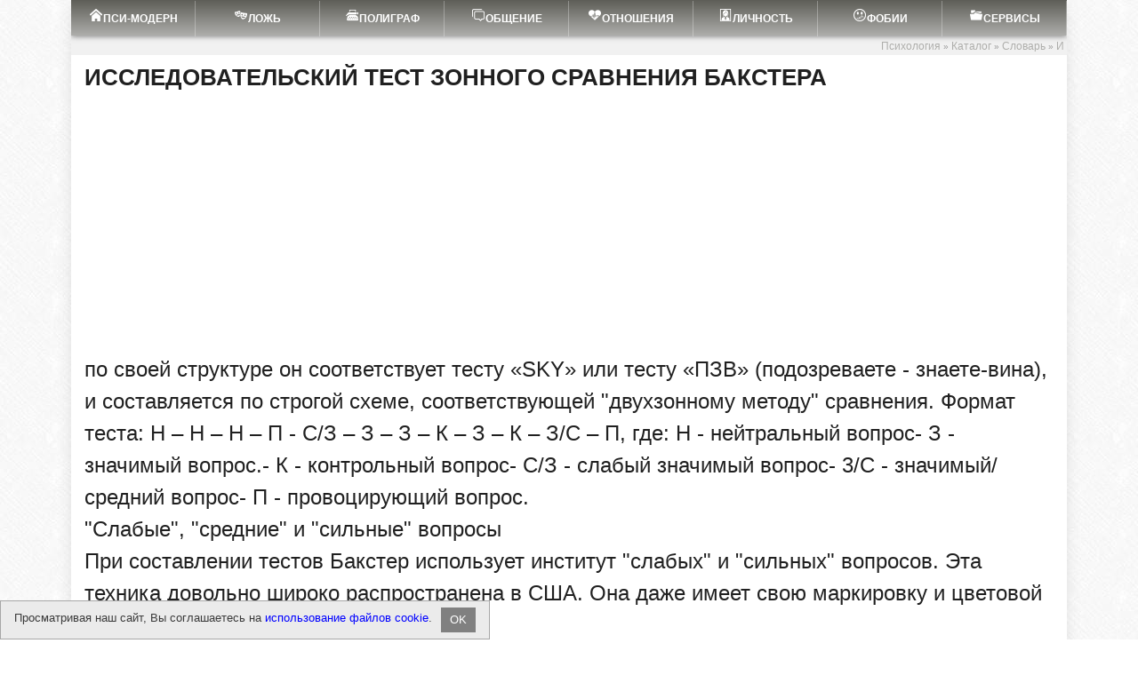

--- FILE ---
content_type: text/html; charset=utf-8
request_url: https://psymod.ru/db/glossary/i/699-issledovatelskiy-test-zonnogo-sravneniya-bakstera.html
body_size: 30897
content:
<!DOCTYPE html><html lang="ru-RU" dir="ltr" prefix="og: http://ogp.me/ns# fb: http://ogp.me/ns/fb# article: http://ogp.me/ns/article#">
<head><meta http-equiv="X-UA-Compatible" content="IE=edge"><meta name="viewport" content="width=device-width, initial-scale=1.0"/><meta name="robots" content="noarchive,noodp,noydir" /><meta name="referrer" content="always" />
<title>ИССЛЕДОВАТЕЛЬСКИЙ ТЕСТ ЗОННОГО СРАВНЕНИЯ БАКСТЕРА
 » ПСИ-МОДЕРН - Психология Современности</title>
<meta charset="utf-8">
<meta name="description" content="ИССЛЕДОВАТЕЛЬСКИЙ ТЕСТ ЗОННОГО СРАВНЕНИЯ БАКСТЕРА
">
<meta name="keywords" content="">
<meta name="generator" content="DataLife Engine (https://dle-news.ru)">
<link rel="canonical" href="https://psymod.ru/db/glossary/i/699-issledovatelskiy-test-zonnogo-sravneniya-bakstera.html">
<link rel="alternate" type="application/rss+xml" title="ПСИ-МОДЕРН - Психология Современности RSS" href="https://psymod.ru/rss.xml">
<link rel="alternate" type="application/rss+xml" title="ПСИ-МОДЕРН - Психология Современности RSS Dzen" href="https://psymod.ru/rssdzen.xml">
<link rel="preconnect" href="https://psymod.ru/" fetchpriority="high">
<meta property="twitter:card" content="summary">
<meta property="twitter:title" content="ИССЛЕДОВАТЕЛЬСКИЙ ТЕСТ ЗОННОГО СРАВНЕНИЯ БАКСТЕРА
 » ПСИ-МОДЕРН - Психология Современности">
<meta property="twitter:url" content="https://psymod.ru/db/glossary/i/699-issledovatelskiy-test-zonnogo-sravneniya-bakstera.html">
<meta property="twitter:description" content="по своей структуре он соответствует тесту «SKY» или тесту «ПЗВ» (подозреваете - знаете-вина), и составляется по строгой схеме, соответствующей &quot;двухзонному методу&quot; сравнения. Формат теста: Н – Н – Н – П - С/З – З – З – К – З – К – З/С – П, где: Н - нейтральный вопрос- З - значимый">
<meta property="og:type" content="article">
<meta property="og:site_name" content="ПСИ-МОДЕРН - Психология Современности">
<meta property="og:title" content="ИССЛЕДОВАТЕЛЬСКИЙ ТЕСТ ЗОННОГО СРАВНЕНИЯ БАКСТЕРА
 » ПСИ-МОДЕРН - Психология Современности">
<meta property="og:url" content="https://psymod.ru/db/glossary/i/699-issledovatelskiy-test-zonnogo-sravneniya-bakstera.html">
<meta property="og:description" content="по своей структуре он соответствует тесту «SKY» или тесту «ПЗВ» (подозреваете - знаете-вина), и составляется по строгой схеме, соответствующей &quot;двухзонному методу&quot; сравнения. Формат теста: Н – Н – Н – П - С/З – З – З – К – З – К – З/С – П, где: Н - нейтральный вопрос- З - значимый"><meta property="og:locale" content="ru_Ru" /><meta content="https://www.facebook.com/psymod.ru" data-page-subject="true" property="article:publisher" /><meta property="og:image:type" content="image/jpeg" /><meta property="og:image:width" content="750" /><meta property="og:image:height" content="500" />
<script type="application/ld+json">{"@context" : "https://schema.org", "@type" : "WebSite",  "name" : "ПСИ-МОДЕРН: Психология Современности", "url" : "/"}</script>
<meta name="twitter:card" content="summary_large_image"><meta name="twitter:site" content="@lie_kz_true"><meta name="twitter:creator" content="@lie_kz_true"><meta name="twitter:domain" content="psymod.ru"><meta property="fb:app_id" content="1648668945397529" />
<meta name="robots" content="index, follow" />

<link rel="shortcut icon" href="/templates/psymod-ru/images/favicon.ico"><link rel="icon" type="image/x-icon" href="/templates/psymod-ru/images/favicon.ico">
<link rel="icon" type="image/png" sizes="32x32" href="/templates/psymod-ru/images/favicon-32x32.png"><link rel="icon" type="image/png" sizes="16x16" href="/templates/psymod-ru/images/favicon-16x16.png">
<link rel="apple-touch-icon-precomposed" sizes="57x57" href="/templates/psymod-ru/images/apple-touch-icon-57x57.png"><link rel="apple-touch-icon-precomposed" sizes="76x76" href="/templates/psymod-ru/images/apple-touch-icon-76x76.png">
<link rel="apple-touch-icon-precomposed" sizes="120x120" href="/templates/psymod-ru/images/apple-touch-icon-120x120.png">
<link rel="apple-touch-icon-precomposed" sizes="144x144" href="/templates/psymod-ru/images/apple-touch-icon-144x144.png">
<link rel="apple-touch-icon-precomposed" sizes="152x152" href="/templates/psymod-ru/images/apple-touch-icon-152x152.png">
<meta name="msapplication-TileColor" content="#E99D01" />
<meta name="theme-color" content="#ffffff" /><meta name="apple-mobile-web-app-capable" content="yes" /><meta name="apple-mobile-web-app-status-bar-style" content="default" />
<link rel="manifest" href="/manifest.webmanifest">
<style>html{padding:0px;}body{font-family:'Open Sans',Verdana,sans-serif;font-size:1em;line-height: 1.5em;height:100%;margin:0;-webkit-font-smoothing: antialiased !important;text-rendering: optimizelegibility;color:#202020;font-weight: 400;background-image: url(/templates/psymod-ru/images/bg-pattern.jpg);background-position: left top;background-size: auto;background-repeat: repeat;background-attachment: scroll;}.article-subtitle{border-bottom:4px double #cacaca;font-size:14px;line-height:16px;color: #666;max-width: 728px;margin: 0 auto;}cite{font-style:italic;text-transform:uppercase;letter-spacing:.5px;color:#666}.smiltable td{border:solid thin;}.adsblock{width:100% !important;clear:both;display:block;text-align:center;margin:10px auto !important;}.adsblockin{margin:0 auto;}.adsside{width:300px !important;height:600px !important;}@media (max-width:400px){.adsside{width: 300px !important; height: 250px !important;}}.sitemap_categories{color:#e99d01;margin:20px;}.sitemap_categories a{color:#000;text-decoration:none;}.sitemap_categories li{font-size:16px;background:none;list-style-type:square;text-transform:uppercase}.sitemap_items li{font-size:14px;background:none;list-style-type:circle;text-transform:initial;margin-left:20px;padding:0 0 0 5px}#pt-nav{width: 100%;text-align: center;}#pt-nav.default{width:100%;}#pt-nav.fixed{position:fixed;height:35px;top:0; left:0; width:100%;z-index: 99999;background:rgba(0, 0, 0, 0) linear-gradient(to top, #aeaeab, #5d5d57) repeat scroll 0 0;box-shadow:0 0 7px 0 rgba(0, 0, 0, 0.6);}hr.sepr{clear:both;margin-bottom: 0;}::-moz-selection{background:none repeat scroll 0 0 #e99d01;color:#fff;text-shadow:none}.rec{padding: 20px 20px 20px 90px;margin: 10px 0 !important; width: 100%;min-height:90px;display: block;background: #EAEAEA url(/templates/psymod-ru/images/psynoavatar.png) 20px 20px no-repeat;border: 0 !important;border-left: 8px solid #bfcada !important;text-decoration: none;opacity: 1;transition: opacity 250ms;clear: both;}.short-glossary{margin: 10px;overflow: hidden;text-transform:uppercase}div.video{width:100%}.kotlist ul li{background:none !important;}.short_img img{max-width: 580px; text-align: center; margin: 0px auto; width: 100% ! important;}.artthanks{color:#000000;text-align:center;}.artdata{font-size:14px;font-weight:bold;}#example5 .sp-thumbnail-image-container{width: 100px;height: 100px;overflow: hidden;float: left;}#example5 .sp-thumbnail-image{height: 100%;}#example5 .sp-thumbnail-text{width: 170px;height: 80px; float: right; padding: 8px; padding-top:0; background-color: #F0F0F0; -moz-box-sizing: border-box; box-sizing: border-box;}#example5 .sp-thumbnail-title{margin-bottom: 5px;text-transform: uppercase;color: #333;}#example5 .sp-thumbnail-description{font-size: 14px;color: #333;}@media (max-width: 500px){#example5 .sp-thumbnail{text-align: center;}#example5 .sp-thumbnail-image-container{display: none;}#example5 .sp-thumbnail-text{width: 120px;}#example5 .sp-thumbnail-title{font-size: 12px;text-transform: uppercase;}#example5 .sp-thumbnail-description{display: none;}}.cn_block{width:300px;height:250px;}@media(min-width:500px){.cn_block{width:468px;height:60px;}}@media(min-width:800px){.cn_block{width:728px; height:90px;}}#cookies-message{padding: 7px 15px;background-color: rgb(235, 235, 235);color: #3B3B3B;border: 1px solid #A7A7A7;position: fixed;width: auto;height: auto;bottom: 0px;text-align: left;z-index: 999999;left: 0;border-left: 1px solid #A7A7A7;}#cookies-message *{font-family:Arial;font-size:13px;}#cookies-message .text-policy{display:inline-block;margin-right: 10px;}#cookies-message p{margin-bottom:4px;}#cookies-message a{color: blue;}#cookies-message a.close-message{display: inline-block;padding: 2px 10px;background-color: grey;color: white;cursor: default}.imgteam{float:left;margin:0 15px;width:100px;height:100px;border-radius:50px;}.post_content{font-size: 18px;line-height: 28px;}.post_content p{margin:1em 0;}.post_content ul, ol{font-size: 16px;line-height: 22px;}.post_content img{max-width: 100%;height: auto !important;vertical-align:middle;}.post_content object, .post_content iframe, .post_content embed{max-width: 100%;}.post_content img[align="left"], .post_content img[style="float:left;"]{padding: 10px 20px 10px 0; margin: 0; max-width: 100%;}.post_content img[align="right"], .post_content img[style="float:right;"]{padding: 10px 0 10px 20px; margin: 0; max-width: 100%;}.post_content a:hover img{opacity:.8;}.post_content h1, .post_content h2, .post_content h3, .post_content h4, .post_content h5, .post_content h6{clear:both;margin-top: 1em;margin-bottom: 0.25em;padding: 0;}.post_content iframe{border:0 !important;height:480px;width:100% !important;max-width:100% !important;}.post_title{font-size:26px; color:#222; line-height: 100%; margin:0 0 10px 0;}.post_title h1{font-weight: 700; font-size: 26px;line-height: 28px;text-transform: uppercase;clear: both;text-align: center;}.post-info{margin-bottom: 0;text-transform: uppercase;}.sp-h3{font-family: Tahoma,Arial,sans-serif;text-transform: uppercase;margin-bottom: 15px;font-size: 20px;line-height: 24px;clear: none !important;font-weight: bold;}figure{margin:0 !important;min-width: 150px;text-align: center;font-style: italic;font-size: smaller;text-indent: 0;}.ss_art_top{overflow:hidden; float:left;margin-right:1em;}@media only screen and (max-width: 500px){.ss_art_top{float:none;margin:0 auto !important;text-align:center !important;}}.ss_art_mid, .ss_art_bott{width:100% !important; max-width: 730px !important; margin: 10px auto !important;overflow:hidden;}.x728{margin:10px auto !important; text-align: center; overflow:hidden;}@media only screen and (max-width: 728px){.x728{display:none;}}.x300{overflow:hidden; width: 336px; height: 280px;}.x300_mid{overflow:hidden; float:left;margin-right:1rem;position:relative;z-index:111;}.adsbygoogle_top{width: 100% !important; max-width: 730px !important; height: 300px !important; margin:8px auto !important;}
@font-face{font-family:'Open Sans';font-weight:400; font-style:normal;font-display: swap !important;}
.bigadv{width:750px;height:450px !important;}@media only screen and (max-width: 1024px){.adsbygoogle_top{width: 100% !important; max-width: 680px !important;}}@media only screen and (max-width: 768px){.adsbygoogle_top{width: 100% !important; max-width: 750px !important;}}@media only screen and (max-width: 480px){.adsbygoogle_top{width: 100% !important; max-width: 480px !important;}.bigadv{width:336px;}.x300_mid{text-align: center;width:100%;float:none;margin:10px auto;}}@media only screen and (max-width: 360px){.adsbygoogle_top{width: 336px !important; height: 280px !important;}.bigadv{width:336px;}.x300_mid{text-align: center;width:100%;float:none;margin:10px auto;}}@media only screen and (max-width: 330px){.adsbygoogle_top, .x300, .bigadv{width: 300px !important; height: 250px !important;margin:10px auto;}.x300_mid{text-align: center;width:100%;float:none;margin:10px auto;}}@media only screen and (max-width: 310px){.bigadv{width: 300px !important;height:250px !important;}.adsbygoogle_top{height: 250px !important;}.adsbygoogle_bottom{height: 250px !important;}.x300_mid{text-align: center;width:100%;float:none;margin:10px auto;}}#paging{margin: 20px 0;border: solid 1px #ddd;}.group::before, .group::after{content: " ";display: table;}.group::after{clear: both;}#paging .paging-older{float: left;width: 50%;text-align: center;}#paging a:hover,#paging .current{background:#ccc;color:#fff}#paging .paging-newer{float: right;width: 50%;text-align: center;border-right: 0;}#paging a, #paging > span, #paging li span{text-decoration: none;border-right: solid 1px #ddd;display: inline-block;background: #fff;padding: 14px;line-height: normal;letter-spacing: 2px;text-transform: uppercase;}.ad-title{display: none;}div{vertical-align: top;}.item{display: inline-block;margin: 1em;width: 30%;padding-left: 0 !important;}.item a{text-decoration: none !important;}.h2{font-size: 2em;}.item > ul{margin-top: 0.3em;padding-top: 0.5em;}*{margin-top:0; margin-bottom:0; margin-right:0; margin-left:0; padding:0;}*, *:before, *:after{-moz-box-sizing: border-box; -webkit-box-sizing: border-box; box-sizing: border-box;}image{border:0;}a img,:link img,:visited img,:hover img{border:0;}a{color:#303030; text-decoration:none; transition-property: color, opacity, border-color; transition-duration: 0.2s;background-color: transparent;transition: color .18s ease,background-color .18s ease,border-color .18s ease;outline: none;}a:hover, a:focus{color:#e99d01; text-decoration:underline;}/* tile */.tile_bg{width: 100%; height: 100%; position: absolute; top: 0; left: 0; z-index: 0; background-size: cover; background-position: center; background-repeat: no-repeat; transition:0.2s;}.tile{padding-top: 70%; z-index: 1; position: relative;}.tile:before{display: block; content: ""; width: 100%; height: 100%; position: absolute; top: 0; left: 0; -moz-transition:0.2s background-color; -webkit-transition:0.2s background-color; transition:0.2s background-color;}a:hover .tile:before{background-color: rgba(255,255,255,0.3);}.tile_content{position: absolute; bottom: 0; width: 100%; height: 100%; padding:17px 20px; color: #fff; text-shadow:0 1px 0 rgba(0,0,0,0.5); z-index: 2; overflow: hidden; visibility: hidden; opacity: 0; transition:0.2s;}a:hover .tile_content{visibility: visible;opacity: 1;}.tile_content div{width: 50%;position: relative;top: 50%;float: left;width: 50%;height: 20px;margin-top: -10px;padding: 0 20px;}.tile-play{font-size: 30px;line-height: 40px;text-align: center;position: absolute;top: 50%;left: 50%;color: #e99d01;background-color: rgba(255,255,255,0.5);width: 70px;height: 70px;margin: -35px 0 0 -35px;padding: 15px 0;border:1px solid #fff;transition:0.2s;}a:hover .tile-play{transform:scale(0,0);}.tile_title{font-size: 16px; line-height: 1.25; font-weight: 700; margin-top: 10px;}a:hover .tile_content{color: #ddd;}.speedbar{color: #999; font-size: 10px;line-height: 12px;padding: 3px;list-style: none;float: right;}.speedbar:after{content: "";display: "block";clear: both;}.speedbar li{float: left;margin-right: 5px;color: #222;}.speedbar li.speedbar_sep{color: #999;}.speedbar a{color: #aeaeab; font-size: 12px; text-decoration: none;}.mblock{margin-bottom:30px !important; position: relative;padding: 0 5px;}.m20{margin-bottom: 10px !important;}.wblock{margin: 0 -10px;}.content_adv{width: 100%; overflow: hidden; text-align: center; margin:-10px 0 20px 0;}.top_adv{overflow: hidden; width: 100%; text-align: center; margin: 0 0 10px 0;}.side_adv{overflow: hidden; text-align: center; margin-bottom: 20px;}.top_adv img, .content_adv img, .side_adv img, .full300 img{max-width: 100%;}.max250{max-height: 250px;}.max250 img{padding: 0 !important;}.full300{max-width: 100%;width: 300px;overflow: hidden;float: left;margin: 0 20px 10px 0;}.block_header{font-size: 24px;line-height: 34px; padding: 10px 20px; color: #fff; margin: 0 auto 7px; font-weight: 700; background-color: #aeaeab;display:block;text-align:center;font-weight: 800;text-transform: uppercase;}.block_header a{color: #222; transition:0.2s; font-size: 20px; text-decoration: none !important; border-bottom: 1px solid #e3e3e3;}.block_header a:hover{text-decoration: none !important; color: #e99d01; border-color:#e99d01;}
/* shortstory.tpl */.wnews{width:20% !important;padding:0 !important}.shortstory{position: relative; margin: 0 0 40px 0;}.shortstory2{display: inline-block; width: 33.333333%; margin-bottom: 20px;vertical-align: top;}.shortstory2:nth-of-type(3n+1){padding-right: 20px;}.shortstory2:nth-of-type(3n+2):nth-of-type(3n+2){padding: 0 10px;}.shortstory2:nth-of-type(3n){padding-left: 20px;}.shortstory12{display: inline-block; width: 16.666666%; margin-bottom: 5px;vertical-align: top;}.shortstory12 .short_img{border-radius: 90px;box-shadow: 3px 3px 3px 0px rgba(0,0,0,0.15);opacity: 0.8;}.shortstory12 .short_img:hover{opacity: 1;}.shortstory12 .tile{padding-top: 100%;}.popular .short_img{width: 90px; float: left; margin: 8px 20px 0 0;}.popular .short_img .tile{padding-top: 67%;}.popular{padding: 0 0 10px 0;margin: 0 0 10px 0; border-bottom: 1px solid #f1f1f1;}.popular .short_title{font-weight: normal;}.popular .short_title a{font-size: 14px;}.shortstory a{text-decoration: none;}.short_img{width: 100%; display: block; position: relative; overflow: hidden;}.short_title{padding:0 5px;display:block;line-height: 1.2; color: #222; text-decoration: none; margin: 5px auto;overflow: hidden; font-weight: 700; font-size: 16px;}.short_title a{color: #222; font-size: 14px; transition:0.2s; text-decoration: none;}.short_title a:hover{color: #e99d01;}.short_content{font-size: 14px; margin-bottom: 10px;padding:0 10px;}.post_category{position: absolute; bottom: 0; left: 0; height: 30px; line-height: 30px; color: #fff; padding: 0 10px; font-size: 13px; background-color: #e99d01;}#totop{width:60px; height: 40px; background-color: #000; text-align:center; position:fixed; bottom:150px; right:20px; cursor:pointer; display:none; opacity: 0.6; z-index: 10; transition:0.2s;}#totop:hover{opacity: 1; height: 50px;}#totop:hover .uptext{visibility: visible; opacity: 1;}.uparrow{line-height: 40px; text-align: center; font-size: 24px; color: #fff;}.fl:first-letter{float: left; font-size: 5.25em; font-weight: 200; line-height: 1.1em; margin-right: 0.1em;padding-top: 0.1em; text-transform: uppercase; vertical-align: text-top;}.close_bg{display:none;}.nav{margin-bottom:3px;text-transform:uppercase;background:rgba(0, 0, 0, 0) linear-gradient(to top, #aeaeab, #5d5d57) repeat scroll 0 0;box-shadow:0 0 7px 0 rgba(0, 0, 0, 0.6);height:40px;}.nav ul.main_nav{list-style:none;position:relative;padding:0;}.main_nav li{position:relative;display:block;float:left;height:40px; z-index:100;width:12.5%;}.main_nav li a{display:block;line-height:40px;font-size:12px;text-decoration:none;transition:0.2s;color:#fff;font-weight:700;border-right:1px solid rgba(255,255,255,0.3);margin-top:1px;}.main_nav li a:hover, ul.main_nav li.drop:hover .dropi{color:#000;background-color:#e99d01 !important;}.main_nav li:hover ul{display:block;clear:both;}.main_nav li ul{display:none;height:auto;min-width:200px;position:absolute;z-index:5000000;background-color:#aeaeab;max-width:100%;left:0;border-top:1px solid rgba(255,255,255,0.3);}.main_nav li li{display:block;float:none;width:100%;height:auto;border-right:1px solid rgba(255,255,255,0.3);border-left:1px solid rgba(255,255,255,0.3);}.main_nav li li a{text-align:left;display:block;float:none;font-size:12px;padding:0px 10px;line-height:40px !important;z-index:501;border-bottom:1px solid rgba(255,255,255,0.3);}.hidebox{background-color:#e3e3e3;}.icon-chat:before{content:"\e900";top:2px;position:relative;}.icon-flag:before{content:"\e901";}.icon-eye2:before{top:2px;position:relative;content:"\e903";}.icon-magnifying-glass:before{content:"\e905";}.icon-vk:before{content:"\e90b";}.icon-google:before{content:"\e90d";}.icon-chevron-left:before{content:"\e902";}.icon-chevron-right:before{content:"\e906";}.icon-thumbs-o-up:before{content:"\f087";}.icon-thumbs-o-down:before{content:"\f088";}.icon-twitter:before{content:"\f099";}.icon-facebook:before{content:"\f09a";}.icon-facebook-f:before{content:"\f09a";}.icon-feed:before{content:"\f09e";}.icon-rss:before{content:"\f09e";}.icon-angle-up:before{content:"\f106";}.icon-angle-down:before{content:"\f107";}.icon-mobile:before{content:"\f10b";}.icon-mobile-phone:before{content:"\f10b";}.icon-thumbs-up:before{content:"\f164";}.icon-thumbs-down:before{content:"\f165";}.icon-youtube-play:before{content:"\f16a";}.icon-odnoklassniki:before{content:"\f263";}.icon-clock-o:before{content:"\f017";}.icon-print:before{top:2px;position:relative;content:"\f02f";font-size:16px;}.icon-paperclip:before{content:"\f0c6";}.icon-user:before{content:"\f007";}.icon-close:before{content:"\f00d";}.icon-play:before{content:"\f04b";}.sitemap_items{border-top:0.4em solid indigo;}.mainroot{margin-top: 0.3em;padding-top: 0.5em;}.categoriesContainer {padding-left: 0 !important;}.categoriesContainer div{padding-left: 25px;margin-top: 25px;}#mc_embed_signup{padding:15px;text-align:center;font-size:90%;width:100%;max-width:650px;margin:0 auto;background:url('/templates/psymod-ru/images/mail.png') no-repeat top center;position:relative;}#mc_embed_signup input.email{padding:5px;border-color:#C4C4C4 #EAEAEA #EAEAEA #C4C4C4;border-width:1px;font:normal 1em Bitter, Helvetica, Arial, sans-serif;border-style:solid;outline:none;-webkit-border-radius:7px;-moz-border-radius:7px;border-radius:7px;color:gray;width:210px;font-size:12px;}#mc-embedded-subscribe{display:inline-block;margin:5px;padding:4px 13px !important;color:white !important;text-align:center;text-shadow:0 -1px 0 rgba(0, 0, 0, 0.3);text-decoration:none;border:none;font-family:inherit;cursor:pointer;-webkit-border-radius:3px;-moz-border-radius:3px;border-radius:3px;background:#e99d01;}b, strong, th{font-weight:700;}h1,h2,h3,h4,h5,h6,pre,form,p,blockquote,fieldset,input{margin:0;padding:0;}textarea{border:1px solid #ccc;padding:5px;}input:focus, textarea:focus{outline:none;}button:focus{outline:none;}h1, h2, h3, h4, h5, h6{font-weight:bold;}h1{font-size:26px;line-height:30px;}h2{font-size:24px;line-height:26px;}h3{font-size:20px;line-height:24px;clear:none !important;}h4{font-size:18px;clear:none !important;}h5, h6{font-size:16px;clear:none !important;}ul, ol{padding:0;margin:0;padding-left:25px;}input[type="checkbox"], input[type="radio"]{width:auto; height:auto; padding:0; margin:3px 5px 5px 0;}.cf:before,.cf:after{content:" ";display:table;}.cf:after{clear:both;}.cf{zoom:1;}#dle-content:after{content:"";display:table;clear:both;}.container{overflow:hidden;}.row{width:100%;display:table; table-layout:fixed;}.col{display:block; vertical-align:top;}.wrap{max-width:1120px;margin:0 auto;position:relative;background-color: #f1f1f1;box-shadow: 0 0.5rem 1rem rgba(0,0,0,.1);}.left{width:70%;max-width:780px;float:left;}.right{width:30%;float:right;background:#fff;}.header{height:60px;position:relative;}.logo{width:150px;}.logo a img:hover{opacity:0.8;}.logo img{display:block;max-width:100%;margin:0 auto;}.share{padding:12px 0;text-align:center;min-width:200px;}/* Поиск */.searchblock{float:right;width:100%;max-width:300px;margin-top:5px;position:relative;overflow:hidden;height:40px;background-color:#f1f1f1;border-radius:15px;border:1px solid #ccc;}.searchform{color:#222;width:100%;height:40px;line-height:20px;padding:11px 55px 9px 15px;border:0;margin:0;font-size:14px;background-color:#fff;overflow:hidden;}.searchbt{height:40px;border:0 !important;display:block;position:absolute;top:0;right:0;width:40px;text-align:center;background-color:#e99d01;opacity:0.8;text-transform:uppercase;font-weight:700;color:#fff;transition:0.2s;font-size:20px;line-height:20px;vertical-align:middle;}.searchbt:hover{opacity:1;}.header-login{height:60px;width:60px;float:right;position:relative;}.header_button{display:block;width:50px;height:50px;font-size:18px;line-height:20px;text-align:center;vertical-align:middle;text-decoration:none;transition:0.2s;color:#222;border:0;}.header_button:hover{opacity:0.7;}.login_btn#logged{color:#e99d01;}.header_button .icon-close{display:none;}.header_button.active .icon-close{display:inline;}.header_button.active .icon-user, .header_button.active .icon-magnifying-glass{display:none;}.header_button.active{background-color:#e3e3e3;color:#222 !important;}.search_btn{border:0;background-color:transparent;}.name-login{position:relative;padding:10px 20px 10px 0;display:inline-block;color:#aaa;font-size:14px;text-decoration:none;line-height:20px;font-weight:700;}.name-login:hover{color:#e99d01;}.name-login:after{content:"";display:block;width:0;height:0;border:4px solid transparent;border-top-color:#e99d01;position:absolute;top:20px;right:2px;}.menub{display:none;width:70px;height:50px;padding:5px 30px 5px 0;}.nav_btn{display:none;background-color:transparent;}.nav_btn span{display:none;}.menuicon{display:block;width:40px;height:40px;border-width:1px 0;border-style:solid;border-color:#aaa;position:relative;}.menuicon:before{content:"";display:block;position:absolute;width:40px;height:1px;background-color:#aaa;top:18px;}/* login.tpl*/#loginpanel{position:fixed;top:150px;left:50px;width:280px;display:none;z-index:10;background:#fff;border:solid 3px #ccc;padding:5px;border-radius:5px;}.loginpanelclose{float:right;font-size:10px;}.login_block{padding:0;color:#222;transition:0.2s;overflow-y:hidden;overflow-x:auto;text-align:center;}.profile_menu ul{list-style:none;width:100%;}.profile_menu li{margin:0 20px 0 0;color:#fff;display:inline-block;}.profile_menu li a{height:30px;line-height:30px;color:#555;font-size:12px;text-decoration:none;position:relative;}.profile_menu li a:before{text-decoration:none;background-color:#e99d01;display:block;content:"";height:2px;width:0;position:absolute;bottom:-2px;left:0;transition:0.2s;}.profile_menu li a:hover:before, .profile_menu li a.profile_link:hover:before{width:100%;}.profile_menu li a.logout{color:#fb4d4d;}.profile_menu li a.logout:hover{opacity:1;}.profile_menu li a.profile_link{font-weight:700;}.profile_menu li a i{font-style:normal;display:inline-block;position:relative;top:-10px;margin:0 0 0 5px;background-color:#49acdf;color:#fff;padding:0 5px;line-height:20px;font-size:10px;font-weight:700;}.login_form{margin:0;}.login_form .inp{width:150px;border:1px solid #bbb;display:block;float:left;margin-right:-1px;height:30px;background-color:transparent;padding:0 0 0 10px;color:#222;font-size:12px;}.login_form .inp:focus{background-color:#ddd;}.login_form .not_save_label{line-height:20px;}.ch_box_save{font-size:13px;height:40px;padding:10px 0;}.enter-btn{padding:0 20px;height:30px;line-height:30px;border:0;background-color:#e99d01;text-transform:uppercase;font-size:12px;color:#fff;font-weight:700;transition:0.2s;opacity:0.8;margin:5px 0;}.enter-btn:hover{opacity:1;}.reg-link{line-height:20px;height:40px;padding:10px 0;}.reg-link a{font-size:13px;color:#222;text-decoration:none;display:inline-block;position:relative;}.reg-link a:before{position:absolute;content:"";display:block;bottom:-1px;width:100%;height:1px;background-color:#bbb;}.reg-link a:hover:before{background-color:#e99d01;}.l_sub{float:left;}.social_menu{text-align:center;}.social_menu a{display:inline-block;border-radius:50%;width:30px;height:30px;line-height:30px;text-align:center;}.social_menu [class^="icon-"]{background-color:transparent;transition:0.2s;}.social_menu [class^="icon-"]:hover{color:#fff;border:0;}.social_menu .icon-mobile:hover{background-color:#333;}.social_menu .icon-facebook:hover{background-color:#4862a3;}.social_menu .icon-vk:hover{background-color:#4d75a3;}.social_menu .icon-twitter:hover{background-color:#359bed;}.social_menu .icon-google:hover{background-color:#d94533;}.social_menu .icon-odnoklassniki:hover{background-color:#f59310;}.social_menu .icon-youtube-play:hover{background-color:#cd201f;}.social_menu .iconmr:hover{background-color:#168de2;}.social_menu .iconya:hover{background-color:#e61400;}.social_menu .icon-rss:hover{background-color:#ff6600;}.social-button{display:block;float:left;width:40px;height:40px;position:relative;margin-right:1px;transition:ease 0.2s all;font-size:18px !important;}.soc_login .social-button{margin:0 0 0 0;}.social-button:hover{opacity:0.8;}.social-button:before{width:20px;height:20px;position:absolute;display:block;color:#fff;top:10px;left:10px;-webkit-transition:all 0.2s ease;-moz-transition:all 0.2s ease;transition:ease 0.2s all;text-align:center;line-height:20px;}.icon-mobile{background-color:#222;}.icon-facebook{background-color:#4862a3;}.icon-vk{background-color:#4d75a3;}.icon-twitter{background-color:#359bed;}.icon-google{background-color:#d94533;}.icon-odnoklassniki{background-color:#f59310;}.icon-youtube-play{background-color:#cd201f;}.iconmr{background-color:#168de2;}.iconmr:before{content:"@";font-weight:700;}.iconya{background-color:#e61400;}.iconya:before{content:"Я";}.icon-yt:before{background-position:-40px -200px;}.icon-rss{background-color:#ff6600;}/* LOGIN end*//* Рейтинг */.ratebox{color:#aaa;font-size:13px;height:22px;line-height:20px;}.ratebox a{text-decoration:none;}.ratebox2{font-size:20px;height:40px;line-height:40px;}.ratebox2 .button_rating:before{font-size:30px;}.ratebox2 .button_rating{top:5px;}.ratebox2 .ratingtypeplusminus{line-height:40px;border-radius:20px;}.torate{font-size:16px;color:#333;}.post_info_item .rating{position:relative;top:3px;}.button_rating{margin:0;position:relative;}.button_rating:before{font-size:14px;opacity:0.5;color:#777;}.icon-thumbs-up:hover:before{color:green;}.icon-thumbs-down:before{top:2px;position:relative;}.icon-thumbs-down:hover:before{color:red;}.button_rating:hover:before{opacity:1;}.ratingtypeplus{color:#999;padding:0px 0px 0px 5px;}.rating-count{line-height:12px;height:12px;padding:3px 0 0 0;font-size:14px;font-weight:700;}.rating-count span{display:inline-block;}.ratingzero{color:#999;}.ratingtypeplusminus{display:inline-block;margin:0 5px;}.ratingplus{color:green;}.ratingminus{color:red;}/* vote.tpl */.vote{font-size:14px;line-height:25px;width:auto !important;}.vote_list .vote>input, .vote_list .pollanswer>input{display:none;}.vote_list .vote>input[type="radio"]+label:before, .vote_list .pollanswer>input[type="radio"]+label:before{border-radius:50%;}.vote_list .vote>input+label:before, .vote_list .pollanswer>input+label:before{display:inline-block;width:14px;height:14px;border:4px solid #e3e3e3;background-color:transparent;margin:-.2em 4px 0 0;vertical-align:middle;cursor:pointer;content:"";border-radius:2px;transition:all ease .2s;}.vote_list .vote>input:checked+label:before, .vote_list .pollanswer>input:checked+label:before{background-color:#444;border-color:#e99d01;}.vote_list .vote>input+label:hover:before, .vote_list .pollanswer>input+label:hover:before{background-color:#222;}.question{font-size:14px; font-weight:700;margin:0 0 15px 0;}#dle-vote{margin:0 0 20px 0;}/* FOOTER*/.footer{color:#aaa;font-size:12px;background-color:#222;padding:10px 30px;}.footer a{text-decoration:none;color:#fff;font-size:13px;}.footer a:hover{text-decoration:none;color:#e99d01;}.about{font-size:13px;line-height:18px;}.about a{font-size:13px;}.footer_links{text-align:center;}.footer_links ul{list-style:none;}.footer_links li{display:inline-block;margin:0 10px;font-size:12px;text-transform:uppercase;font-weight:700;}.counters{float:left;}/* searchresults.tpl */.shortresult{margin:0 0 15px 0;color:#909090;font-size:16px;}.shortresult a, .shortresult b{font-size:16px;text-decoration:none;font-weight:700;}.shortresult b{color:#e99d01;}/* navigation.tpl */.navigation-holder{text-align:center;clear:both;margin:10px 0 30px 0;}.navigation{clear:both;display:block;margin-bottom:-4px;}.navigation span, .navigation a, .navigation b{height:30px;line-height:30px;vertical-align:middle;font-size:14px;float:left;font-weight:normal !important;border:1px solid #e3e3e3;margin:0 5px 5px 0;}.navigation span, .navigation a{text-align:center;width:30px;}.navigation a{text-decoration:none !important;color:#222;}.navigation a:hover{text-decoration:none;color:#e99d01;}.navigation span{text-decoration:none;color:#222;background-color:#e99d01;font-weight:700;}.nav_ext{background-color:transparent !important;color:#222 !important;}.prev, .next{display:block;float:left;}.next a, .prev a{text-decoration:none !important;display:block;line-height:30px;}.prev span, .next span{display:none;}.post_content a, .userinfo a{color:#e99d01;text-decoration:none;}.post_content a:hover, .userinfo a:hover{text-decoration:underline;}.post_content hr{background-color:#e3e3e3;border:none;height:1px;margin:15px 0;}.post_content table{border-collapse:collapse;border:none;font-size:14px;table-layout:fixed;margin-bottom:25px;}.post_content table th {font-weight:700;}.post_content table th,.post_content table td{padding:10px;border:1px solid #e3e3e3;text-align:left;vertical-align:middle;}.post_content table tr:first-child{font-weight:700;}.post_content ul li:first-child{border-top: none;}
a:not([href]) {cursor: pointer;}
.comment .post_content {font-size: 14px;line-height: 18px;}
.post_content ul li {margin-bottom: 10px;border-radius: 5px;padding: 5px 11px 6px;background: #eaeaea;margin-right: 24px;border-left: 2px solid #bfcada;}
.post_content ul li strong{font-weight:700;}.post_content ul li a{font-size: 18px;text-transform: none !important;color:#e99d01;text-decoration:underline;}.post_content ul li a:hover{text-decoration:none;}
.post_content ol{counter-reset:list;}.post_content ol li{display:block;position:relative;padding:5px 0 0 30px;margin-bottom:5px;counter-reset:list1;min-height:32px;}.post_content ol li strong{font-weight:700;}.post_content ol li a{color:#e99d01;text-decoration:underline;}.post_content ol li a:hover{text-decoration:none;}.post_content ol li:before{content:counter(list)".";counter-increment:list;display:block;position:absolute;top:0;left:-12px;color:#e99d01;background-color:#eee;padding:4px;border-radius:50%;text-align:center;margin:0 auto;width:35px;height:35px;}.post_content b, .post_content strong{font-size:18px;font-weight:normal;font-weight:700;}/* relatednews.tpl */.relatednews{display:inline-block;width:24%;margin-bottom:20px;vertical-align:top;padding:0 5px;}.relatednews .short_img{margin:0 0 5px 0;}/* pm.tpl */table.pm td{border-top:1px solid #e3e3e3;height:40px;}table.pm tr:first-child td, table.pm tr:last-child td{border-top:0;}.pm{font-size:14px;}.pm a{font-size:14px;}.pm .bbcodes{line-height:30px !important;height:30px;padding:0 10px;margin-top:20px;}.pm_head{line-height:30px;font-weight:700;text-decoration:none;}.pm td input[type="checkbox"]{vertical-align:middle;}.pm_list{color:#909090;}.pm_list a{color:#e99d01;text-decoration:none;}.pm_list a:hover{color:#222;}.pm_list:last-child, .pm_head:last-child{text-align:center;}.pm_sub{color:#909090;margin:20px 0 0 0;font-size:14px;font-style:normal;}.pm_sub a{color:#e99d01;font-size:14px;}.pm_aside{width:100%;border:1px solid #e3e3e3;color:#909090;margin:0 0 30px 0;}.pm_main{overflow:hidden;}.pmlinks a{width:33.33333%;display:block;float:left;text-align:center;height:40px;padding:10px 0;line-height:20px;color:#e99d01;font-size:13px;text-decoration:none;border-bottom:1px solid #e3e3e3;border-left:1px solid #e3e3e3;vertical-align:middle;font-weight:700;}.pmlinks a:first-of-type{border-left:0;}.pmlinks a:hover{color:#222;background-color:#e3e3e3;}.pmlinks a:before{content:"";height:20px;width:20px;display:block;margin:0 0 0 -30px;position:absolute;opacity:0.5;}.pmlinks a[href*="inbox"]:before{background-position:center -860px;}.pmlinks a[href*="outbox"]:before{background-position:center -900px;}.pmlinks a[href*="newpm"]:before{background-position:center -940px;}.pm_status_content{padding:15px 20px;font-size:14px;}/*---прогресс бар---*/.pm_progress_bar{height:30px;width:100%;background-color:#e3e3e3;}.pm_progress_bar span{background:#e99d01;font-size:0em;text-indent:-2000em;height:30px;display:block;overflow:hidden;}/* profile_popup.tpl */.avatar_bg{width:100%;height:150px;position:relative;z-index:1;background-color:#202020;}.avatar_bg:before{content:"";width:100%;height:100%;position:absolute;top:0;left:0;z-index:2;}.avatar_popup{width:70px;height:70px; background-size:cover; background-position:center center;overflow:hidden;z-index:3;position:absolute;margin:0 0 0 -35px;left:50%;top:15px;outline:5px solid rgba(0,0,0,0.1);}.avatar_hover_content{position:absolute;top:0;left:0;width:100%;height:100%;padding:20px;line-height:15px;z-index:2;color:#fff;text-shadow:0 1px 0 rgba(0,0,0,0.3);}.avatar_hover_content b{font-weight:700;font-weight:normal;}.userinfo_left{width:50%;float:left;height:100%;padding:0 50px 0 0;font-size:13px;}.userinfo_left > div, .userinfo_right div{margin:0 0 10px 0;}.userinfo_right .ratebox2{float:right !important;}.userinfo_right{width:50%;float:right;height:100%;padding:0 0 0 50px;text-align:right;font-size:13px;}.profile_popup_counters{background-color:rgba(0,0,0,0.5);height:50px;width:100%;color:#fff;position:absolute;z-index:4;left:0;bottom:0;}.profile_popup_counter{width:40%;height:50px;float:left;padding:15px;font-size:14px;text-align:center;line-height:20px;display:block;position:relative;}.profile_popup_counter b{font-size:24px;font-weight:700;}.profile_popup_counter a{position:absolute;display:block;height:100%;width:100%;top:0;left:0;color:#e99d01;text-align:center;line-height:50px;text-indent:-9999px;}.profile_popup_counter a:hover{background-color:rgba(255,255,255,0.1);}.profile_popup_counter span{display:block;text-indent:-9999px;}.profile_popup_rss{width:20%;float:left;height:50px;border-left:1px solid rgba(255,255,255,0.2);border-right:1px solid rgba(255,255,255,0.2);color:#fff;}.profile_popup_rss a{font-size:24px !important;font-weight:700;line-height:50px;color:#fff !important;text-decoration:none;display:block;text-align:center;}.profile_popup_rss a:focus{outline:none;}.profile_popup_rss a:hover{background-color:rgba(255,255,255,0.1);}/* addnews.tpl */td .bbcodes{height:30px;display:inline-block;line-height:30px !important;padding:0 15px;-webkit-border-radius:2px;-moz-border-radius:2px;border-radius:2px;}.answer_variant{font-size:12px;line-height:150%;color:#777;}/* registration.tpl */form#registration .bbcodes{line-height:40px;padding:0 15px;}.login_check{position:relative;}.logincheck{position:absolute;right:0;top:0;}/* Feedback.tpl */.feedbackta{width:100%;padding:5px;height:150px;}select[name="recip"]{height:40px;padding:5px 10px;line-height:30px; width:100%;}select[name="recip"] option{font-size:14px !important;}/* poll.tpl */.poll{margin:10px auto;padding:10px;background-color:#f1f1f1;}.poll b{line-height:20px;font-weight:normal;text-transform:uppercase;}.poll i{line-height:30px;}/* Buttons */.buttonholder{margin:20px 0 0 0;}.site_button{cursor:pointer;transition:ease 0.2s all;font-size:12px;font-weight:700;padding:0 20px;line-height:40px;color:#fff;background-color:transparent;text-transform:uppercase;float:left;text-decoration:none;border:0;opacity:0.8;}.site_button:active{border-color:#222;background-color:rgba(0,0,0,1);}.site_button:hover{opacity:1;}.dark_button{background-color:#222;}.color_button{background-color:#e99d01;color:#222;}.dark_button:hover{color:#fff;}.more_button{float:right;position:relative;top:-11px;}.description .post_content{display:inline-block;font-size:14px;}/* fullstory.tpl */.fullstory, .tagscloud{width:100%;line-height:150%;margin-bottom:20px;}.tagscloud a{color:#e99d01;}.main_photo{display:block;width:100%;margin-bottom:15px;}.post_info{color:#aaa;font-size:13px;text-align:center;background:#fff;}.post_info .post_info_item{display:inline-block;margin-right:10px;}.post_info_item.fviews{padding-left:21px;}.post_info_item.fviews:before{content:"";display:block;position:absolute;width:16px;height:20px;background-position:-40px -70px;top:0;left:0;}.span_edit a{float:right;}.post_info_item a{color:#aaa;text-decoration:none;font-size:13px;}.post_info_item a:hover{color:#222;}.link-category a{font-size:13px;color:#aeaeab;text-decoration:none;text-transform:uppercase;font-weight:700;transition:0.2s;}.link-category a:hover{color:#aaa;}a.comments-num{color:#e99d01;}.transp_text{color:transparent;}.tags a{color:#555;margin:2px;display:inline-block;text-decoration:none;line-height:20px;border:1px solid #d7ddd0;padding:2px 5px;font-size:15px;transition:0.2s all;border-radius:3px;}.tags_more a{color:#e99d01;border-color:#e99d01;}.tags a:hover{background-color:#e99d01;color:#fff;text-decoration: none;}.tags {margin: 10px 0 0 0;position: relative;overflow: hidden;}.archives_block br{display:none;}a.archives{text-align:center;display:block;color:#999;margin:0 0 -1px 0;text-decoration:none;line-height:30px;border:1px solid #e3e3e3;padding:0 10px;font-size:13px;transition:0.2s all;}a.archives:hover{background-color:#e99d01;color:#fff;border-color:#e99d01;}#dle-captcha img{display:block;}/* addcoments.tpl*/#comments{height:100px;}.addcomment-post{color:#909090;margin-top:30px;}.addcomment-post .social_login{margin:20px 0 0 0;}.addcomment_editor{width:390px;min-width:300px;height:60px;min-height:60px;}.ccolor{font-style:normal;color:#e99d01 !important;}.add_field{float:left;}.add_field:first-of-type{padding-right:0;}.add_field:last-of-type{padding-left:0;}ul.ui-form{list-style:none;padding:0;margin:0;}ul.ui-form>li{margin-bottom:20px;position:relative;vertical-align:middle;}.imp:after{color:#e99d01;content:"*";margin-left:10px;}.find_rel{position:absolute;top:0;right:0;}.small_avatar{width:50px;padding-right:10px;}.small_avatar img{width:100%;border-radius:2px;}/* comments.tpl *//*---Показ древовидных комментариев---*/.comments-tree-list{display:block;margin:0;padding:0;list-style:none;}.comments-tree-list .comments-tree-list{padding-left:4%;}.comments-tree-item{display:block;position: relative;border: solid 1px #ebebeb;padding: 15px 10px 15px 10px;margin: 13px 0 0 0;background: #fdfdfd;}/*---Форма быстрого ответа на комментарий---*/#dlefastreplycomments{padding:5px;}.commentsreplyname{padding:2px; border:1px solid #bcc0c2; width:200px; background:#fff;}.comment{position:relative;}.negative-comment{opacity:0.6;transition:0.2s;}.negative-comment:hover{opacity:1;}.comment a{color:#aeaeab;text-decoration:none;}.comment a:hover{text-decoration:none;color:#222;}.comment_news_title{line-height:1.25;text-decoration:none;margin-top:5px;}.comment_news_title a{color:#aaa;font-size:13px;font-weight:700;transition:0.2s;text-decoration:none;}.comment_avatar{width:60px;padding:0 20px 0 0;}.comment_avatar img{width:100%;display:block;transition:0.2s;}.comment_avatar img:hover{opacity:0.8;}.comment_meta{line-height:14px;font-size:13px;margin:0 0 10px 0;color:#999;}.comment_meta a{font-size:13px;color:#aeaeab;text-decoration:none;}.comment_meta a:hover{color:#222;}.comment .post_info_item{float:right;}.comment_date{display:inline-block;position:relative;}.comment_author{margin:0 10px 0 0;display:inline-block;font-weight: bold;font-size: 14px;color: #000000;padding-right: 4px;}.comment_author a{font-size:13px;font-weight:700;}.comment_author a:hover{text-decoration:none;}.mass-action{margin:-2px 0 0 10px;height:14px;float:right;}.mass-action input[type="checkbox"]{margin:0;}.comment_content{width:100%;font-size:14px;color:#222;}.comment_content a{font-size:14px;}.signature{color:#777;font-size:12px;margin:10px 0 0 0;}.comment_controls{float:right;}.comment_controls a{font-size:12px;margin:0 10px 0 0;color:#777;font-weight:700;}.comment_controls a:hover{color:#e99d01;text-decoration:none;}.mass_comments_action{color:#909090;margin-top:20px;}.mass_comments_action select[name="mass_action"]{height:22px;border-color:#ccc;width:auto;}.info{margin:0 0 20px 0;padding:20px;font-size:14px;background-color:#f1f1f1;}.info a{color:#e99d01;font-size:14px;text-decoration:none;}.info a:hover{color:#222;}/* userinfo.tpl */.usertitle{font-size:14px;color:#909090;}.user-foto-frame{border:1px solid #e3e3e3;padding:20px;margin:0 0 30px 0;}.user-foto-frame img{width:100px;display:block;float:left;margin:0 20px 0 0;}.user_data{margin:0 0 0 120px;font-size:14px;line-height:20px;}.user_data a{font-size:12px;}.user_data .rating{display:inline-block !important;float:none;margin-left:10px;}.uf-left{margin:0 0 0 120px ;}.uf-item{float:left;width:50%;text-align:center;}.uf-left b{font-weight:normal;font-weight:700;font-size:30px;line-height:40px;}.email-pm a{display:block;float:left;width:50%;line-height:50px;background-color:rgba(0,0,0,0.1);font-size:20px;text-decoration:none;text-align:center;border:1px solid rgba(0,0,0,0.3);}.email-pm a:hover{background-color:rgba(0,0,0,0.5);color:#fff;}.userinfo .post_content{float:none;}.profile_cell{width:50%;height:50px;line-height:50px;text-align:center;float:left;border:1px solid #ddd;border-top:0 !important;color:#909090;font-size:20px;position:relative;}.profile_cell:nth-of-type(2n){border-left:0 !important;}.profile_cell a{display:block;width:100%;height:100%;line-height:50px;font-size:20px;text-align:center;background-color:rgba(0,0,0,0.1);color:#e99d01;text-decoration:none;-webkit-transition:all 0.2s ease;-moz-transition:all 0.2s ease;transition:ease 0.2s all;}.profile_cell a:hover{background-color:rgba(0,0,0,0.7);color:#fff;}.profile_item{height:50px;line-height:50px;border:1px solid #ddd;border-top:0 !important;color:#909090;font-size:20px;position:relative;padding:0 0 0 20px;}.profile_item.location{padding:0 0 0 50px;width:100%;background-position:left -970px;}.edit_button a{display:block;text-align:center;-webkit-transition:all 0.2s ease;-moz-transition:all 0.2s ease;transition:ease 0.2s all;border:1px solid #e3e3e3;background-color:transparent;color:#e99d01;height:50px;line-height:50px !important;text-decoration:none;padding:0 10px;font-weight:700;margin:0 0 20px 0;}.edit_button a:hover{background-color:#e3e3e3;color:#222;text-decoration:none;}.block_ip{font-size:12px;}.file_upload{display:inline-block;cursor:pointer;-webkit-transition:all 0.2s ease;-moz-transition:all 0.2s ease;transition:ease 0.2s all;overflow:hidden;width:150px;position:relative;}.file_upload span{display:block;position:absolute;}.file_upload:hover{border:1px solid #000;background-color:rgba(0,0,0,0.8);color:#fff;}.file_upload input[type="file"]{margin-top:-50px; margin-left:-410px; -moz-opacity:0; filter:alpha(opacity=0); opacity:0;}.hidemail{line-height:40px;display:inline-block;margin:0 0 0 10px;}.block_ip{margin:10px 0 0 0;}table.fulltable{width:100%;border-collapse:collapse;border-spacing:0;border:0;}table.fulltable td{padding-bottom:15px;}table.fulltable tr:last-of-type td{padding:0;}.userstop{font-size:11px;color:#505050;border-collapse:collapse;}.userstop thead{padding:5px 0 0 5px;height:20px;font-size:12px;color:#303030;background:#ddd;}.userstop table{border-collapse:collapse;}.userstop td{text-align:center;height:25px;padding:0px;border:1px solid #ccc;}.userstop a{font-size:11px !important;text-decoration:none;color:#e99d01;}.userstop a:hover{text-decoration:none;}.stat{color:#707070;font-size:13px;min-height:15px;margin:0 20px 0 20px;padding:2px 0 5px 0;border-bottom:1px solid #e0e0e0;font-weight:700;}.stat span{float:right;font-weight:normal;}.stat a{font-size:13px;text-decoration:none;}.h-row{color:#505050;background:#f1f1f1;font-weight:700;padding:0 0 0 15px;margin:10px 0 0 0;line-height:30px;}textarea, .txsh, .input1, .input2, .input3, .input4, .xfields input[type="text"], input.default, select{line-height:20px;background:#fff;-webkit-transition:all 0.2s ease;-moz-transition:all 0.2s ease;transition:ease 0.2s all;padding:0 10px;color:#303030;font-size:16px;border:2px solid #e3e3e3;width:100%;}select#category option{height:auto;}.txsh, .input1, .input2, .xfields input[type="text"], input.default, select#category, .f_textarea{height:40px ;width:170px !important;}textarea{min-height:100px;}textarea:focus, .txsh:focus, .input1:focus, .input2:focus, .input3:focus, .search #searchinput:focus, .search #searchuser:focus, .field:focus, .field:hover, .xfields input[type="text"]:focus, input.default:focus{box-shadow:none;border-color:#aaa;}.input1, .xfields input[type="text"], input.default{width:100% ;}.input2{width:100%;}.input3{width:160px;min-height:40px ;margin:0 10px 0 0;}.input4{height:100px;width:250px;}.clear{margin:0;padding:0;height:0px;clear:both;width:100%;}table{background:transparent;border:0px;border-collapse:separate;}table td{text-align:left;padding:0px;background:transparent;}select{font-size:12px;}.stext{color:#727272;font-size:11px;}.stext a:active,.stext a:visited,.stext a:link{color:#0084ff;text-decoration:none;}.stext a:hover{color:#FFFFFF;text-decoration:underline;}.ntitle{color:#CC00FF;font-size:15px;font-weight:bold;padding:11px 0 0 6px;}.ntitle a{color:#0084ff;text-decoration:underline;}.ntitle a:hover{text-decoration:none;}.ui-dialog fieldset{padding:5px;color:#e99d01;border:1px solid #ddd;margin:0 0 10px 0;}.attachment{position:relative;padding:0 0 0 10px;line-height:16px;color:#909090;font-size:14px;}.attachment a{text-decoration:none;}.attachment a:hover{color:#222;text-decoration:none;}.icon-paperclip:before{font-size:20px;}.mistake{color:#aaa;font-size:12px;}.instagram-media, .twitter-tweet{display:inline-block !important;}form{padding-top: 0px;padding-bottom: 0px;padding-right: 0px; padding-left: 0px; margin: 0px;}.quote{font-size: 17.5px;}.post_content .quote{clear:both;position: relative;padding: 70px 30px;margin: 15px auto;background: #f7f7f7;border: none;color: #5C6873;font-size: 1.5em;line-height: 1em;font-family: "Playfair Display", serif;text-align: center;font-style: italic;}.post_content .quote::before{top: 30px;}.quote cite{display: block;font-size: 40%;text-align:right;color: #777;}.quote cite::before{content: '\2014 \00A0';}.post_content .quote::after{bottom: 30px;}.comments-tree-item .quote{padding: 40px;font-size: 0.9em;line-height:1.5em;text-align: left;}/*====================Тег SPOILER */.title_spoiler{background:#fafafa; line-height: 40px;clear:both;font-size:12px;padding-left: 15px;}.text_spoiler{font-size: 14px;padding:10px;width: 100%;border:1px solid #eee;}.title_spoiler a{color:#505050;font-size:14px;}.title_spoiler img{margin: 0; padding: 0;}/* *========================================* Teг CODE *========================================*/ .scriptcode{color: #202020;text-align:left; border-left:2px solid #000; padding: 20px;background:#e1e1e1;}/* *========================================* Календарь *========================================*/ #calendar-layer{padding: 0 30px;}.day-current{font-family: "OpenSansBold", sans-serif;background-color: #FFE49A;}.weekday-active-v{color: #FF0000;font-family:tahoma; font-size:11px;}.day-active-v{}.calendar{font-size:13px;line-height:20px; border-collapse: collapse; width: 100%; font-size: 14px;}.calendar a{font-size: 14px;}.calendar tr, .calendar td{text-align:center; line-height: 30px; padding-top: 2px;}.calendar tr{}th.workday, th.weekday, .th.monthselect{font-weight: normal;border-bottom: 1px solid #eee;}.day{}.weekday{color: #909090;}.day-active a{}.weekday-active{color: #fff;}.day-active{}.day-active a,.day-active-v a{text-decoration: none;border:0;display:block; color:#e99d01; background: #fafafa;}.weekday-active a, .weekday-active-v a{color: #fff;border:0;display:block; color:#fff;text-decoration: none; background: #202020;}.day-active a:hover,.weekday-active a:hover,.day-active-v a:hover,.weekday-active-v a:hover{color:#e99d01; text-decoration: underline; background-color: #eee;}.monthlink{font-size:14px;text-decoration: none;padding:0 5px;}.monthlink a{color:#e99d01;}.monthselect{font-weight: normal; font-family: "OpenSansBold", sans-serif;}.monthselect a{}/* *========================================* Рейтинг *========================================*/.rating{color: #909090;font-family: Tahoma, helvetica, sans-serif;font-size: 11px; height: 15px;float:left;text-align: left;}.rating ul{margin:0 !important;}.unit-rating{list-style:none;margin: 0px;padding:0px;width: 75px;height: 15px;position: relative;background: url('/templates/psymod-ru/dleimages/rating.png') 0 0 no-repeat;}.unit-rating li{text-indent: -90000px;padding:0px;margin:0px;float: left;}.unit-rating li a{display:block;width:15px;height: 15px;text-decoration: none;text-indent: -9000px;z-index: 17;position: absolute;padding: 0px;}.unit-rating li a:hover{background: url('/templates/psymod-ru/dleimages/rating.png') 0 -15px no-repeat;z-index: 2;left: 0px;}.unit-rating a.r1-unit{left: 0px;}.unit-rating a.r1-unit:hover{width:15px;}.unit-rating a.r2-unit{left:15px;}.unit-rating a.r2-unit:hover{width: 30px;}.unit-rating a.r3-unit{left: 30px;}.unit-rating a.r3-unit:hover{width: 45px;}.unit-rating a.r4-unit{left: 45px;}.unit-rating a.r4-unit:hover{width: 60px;}.unit-rating a.r5-unit{left: 60px;}.unit-rating a.r5-unit:hover{width: 75px;}.unit-rating li.current-rating{background: url('/templates/psymod-ru/dleimages/rating.png') 0 -30px no-repeat;position: absolute;height: 15px;display: block;text-indent: -9000px;z-index: 1;}/* *========================================* BB коды *========================================*/ /* различие bbcodes и bbcodes_poll исключительно в длине кнопки *//* класс bbcodes используем в списке персональных сообщений (pm.tpl) и по умолчанию в модуле редактора сообщений*/.editor{width:100%;margin:0 auto;}.bbcodes{color:#222;background-color: #eee;padding: 0 5px 0 5px; text-decoration: none !important; font-size: 14px;line-height:22px;display:inline-block;border:0;}.bbcodes:hover{cursor:pointer;color:#fff;background-color: #ccc;}.bbcodes_poll{border:0;margin-top:5px;background:#eee; background: linear-gradient(to top, #eee, #fff); color: #303030;font-family:Tahoma, helvetica, sans-serif;padding: 0px 4px 2px 4px;font-size: 12px; height: 20px;width:100px;border:1px solid #ccc;}.xfields{padding:2px 5px;}.xfields b{font-weight: normal;}.xfields textarea{height: 186px; margin: 0px 1px 0px 0px; padding: 0px;}.xfields input{width:250px; height:18px; font-size:11px;}td.xfields select{height:30px; font-size:12px; line-height: 30px; border: 1px solid #ccc; margin: 0; padding: 5px;}#xfield_holder_pole{width:600px !important;float:left;clear:none;}/* *========================================* Дополнительные поля профиля пользователей *========================================*/ .xprofile textarea{height: 186px; margin: 0px 1px 0px 0px; padding: 0px;}.xprofile input{width:250px; height:18px; font-size:11px; border:1px solid #5BBFFF;}/* *========================================* Выпадающее меню *========================================*/ #dropmenudiv{font-size:12px;background:#303030;line-height: 25px;margin-top:8px;box-shadow:0 2px 5px rgba(0,0,0,0.1);}#dropmenudiv a{font-size:12px;display: block;text-indent: 3px;text-decoration:none;color: #ccc;padding: 0 5px;margin: 1px;}#dropmenudiv a:hover{color:#fff;background-color: #202020;}#dropmenudiv:before{display: block;position: absolute;content: "";border:8px solid transparent;border-bottom-color: #303030;left: 12px;top: -16px;}/* *========================================* Поиск по сайту и результаты поиска *========================================*/.search{font-size: 12px;text-decoration:none;padding:0;}.search legend{font-size: 14px;}.textin{height: 30px; padding: 5px; font-size: 12px;color:#00002C;text-decoration: none;}.sresult{font-size: 18px; margin: 0 20px 20px 0;}.fieldset{background:#5BBFFF;border:2px solid #5BBFFF;text-align:left;font:normal 12px;width:180px;}.search fieldset{padding: 2px 0;border:0;}.search select{margin:2px 0;border:1px solid #d3d3d3;}.search input{margin:2px;}.search input[type="checkbox"]{margin: 0 10px 0 0;}.search #searchinput, .search #searchuser{width: 95% !important;height:40px;background:#fff;border:1px solid #ccc;padding:0 5px;font-size:16px;box-shadow:inset 0 0 5px rgba(0,0,0,0.1);}.searchtable table{width: 100% !important;}/*====================показ оригинальной картинки загруженной на сайт из уменьшенной копии */.highslide-wrapper, .highslide-outline{background: #FFFFFF;}.highslide-image{border: 2px solid #FFFFFF;}.highslide-active-anchor{visibility: hidden;}.highslide-active-anchor img{visibility: hidden;}.highslide-dimming{background: black;}.highslide-html{background-color: white;}.highslide-html-content{display: none;}.highslide-loading{display: block;color: #ffffff;font-size: 9px;font-weight: bold; text-decoration: none;padding: 3px;border: 1px solid #ffffff; background-color: #000000;}a.highslide-full-expand{background: url(/templates/psymod-ru/dleimages/fullexpand.gif) no-repeat;display: block;margin: 0 10px 10px 0;width: 34px;height: 34px;}.highslide-footer{height: 11px;}.highslide-footer .highslide-resize{float: right;height: 12px;width: 11px;background: url(/templates/psymod-ru/dleimages/resize.gif);}.highslide-resize{cursor: nw-resize;}.highslide-display-block{display: block;}.highslide-display-none{display: none;}.highslide-caption{display: none;padding: 5px;background: white;}.highslide-controls{width: 195px; height: 40px; background: url(../../../engine/classes/highslide/graphics/controlbar-black-border.gif) 0 -90px no-repeat; margin-right: 15px; margin-bottom: 10px; margin-top: 10px;}.highslide-controls ul{position: relative;left: 15px; height: 40px; list-style: none; margin: 0; padding: 0; background: url(../../../engine/classes/highslide/graphics/controlbar-black-border.gif) right -90px no-repeat;}.highslide-controls li{float: left; padding: 5px 0;}.highslide-controls a{background: url(../../../engine/classes/highslide/graphics/controlbar-black-border.gif); display: block; float: left; height: 30px; width: 30px; outline: none;}.highslide-controls a.disabled{cursor: default;}.highslide-controls a span{/* hide the text for these graphic buttons */ display: none;}/* The CSS sprites for the controlbar */.highslide-controls .highslide-previous a{background-position: 0 0;}.highslide-controls .highslide-previous a:hover{background-position: 0 -30px;}.highslide-controls .highslide-previous a.disabled{background-position: 0 -60px !important;}.highslide-controls .highslide-play a{background-position: -30px 0;}.highslide-controls .highslide-play a:hover{background-position: -30px -30px;}.highslide-controls .highslide-play a.disabled{background-position: -30px -60px !important;}.highslide-controls .highslide-pause a{background-position: -60px 0;}.highslide-controls .highslide-pause a:hover{background-position: -60px -30px;}.highslide-controls .highslide-next a{background-position: -90px 0;}.highslide-controls .highslide-next a:hover{background-position: -90px -30px;}.highslide-controls .highslide-next a.disabled{background-position: -90px -60px !important;}.highslide-controls .highslide-move a{background-position: -120px 0;}.highslide-controls .highslide-move a:hover{background-position: -120px -30px;}.highslide-controls .highslide-full-expand a{background-position: -150px 0;}.highslide-controls .highslide-full-expand a:hover{background-position: -150px -30px;}.highslide-controls .highslide-full-expand a.disabled{background-position: -150px -60px !important;}.highslide-controls .highslide-close a{background-position: -180px 0;}.highslide-controls .highslide-close a:hover{background-position: -180px -30px;}/*---Облако тегов---*/.clouds_xsmall { font-size: 1em; }.clouds_small { font-size: 1.1em; }.clouds_medium { font-size: 1.2em; font-weight: bold; }.clouds_large { font-size: 1.5em; }.clouds_xlarge { font-size: 1.7em; }.tagscloud a {box-sizing: border-box;display: inline-block;border-bottom-color: #c7c7c7;border-radius: 3px 0 0 3px;box-shadow: 0 1px 3px rgba(0,0,0,0.3);text-decoration: none;padding: 0 15px;position: relative;}#loading-layer{display:none;font-size: 11px;background:#202020;padding:10px;text-align:center;border:1px solid #e3e3e3;color: #FFF;border-radius: 5px;}/*====================Автозаполнение облака тегов */.ui-autocomplete{position: absolute; cursor: default;}* html .ui-autocomplete{width:1px;}/* without this, the menu expands to 100% in IE6 */ .ui-menu{list-style:none; padding: 2px; margin: 0; display:block; float: left;}.ui-menu .ui-menu{margin-top: -3px;}.ui-menu .ui-menu-item{margin:0; padding: 0; zoom: 1; float: left; clear: left; width: 100%;}.ui-menu .ui-menu-item a{text-decoration:none; display:block; padding:.2em .4em; line-height:1.5; zoom:1;}.ui-menu .ui-menu-item a.ui-state-hover,.ui-menu .ui-menu-item a.ui-state-active{font-weight: normal;}/*====================Быстрый поиск на сайте */#searchsuggestions{width: 100%;max-width:1100px;background-color:#303030; font-size:12px; line-height:14px; z-index:1000;}#searchsuggestions a{padding:20px;display:block; clear:left; text-decoration:none; font-size:12px;line-height:14px;}#searchsuggestions a:hover{background-color:#404040; color:#ffffff;}#searchsuggestions a span.searchheading{display:block; margin: 0 0 10px 0;color:#ffffff; font-size: 14px;}#searchsuggestions a:hover span.searchheading{color:#ffffff;}#searchsuggestions a span{color:#aaa;}#searchsuggestions a:hover span{color:#0000;}#searchsuggestions span.seperator{float:right; padding-right:15px; margin-right:5px;}#searchsuggestions span.seperator a{background-color:#e99d01; display:block; height:auto; color:#fff; opacity: 0.8; text-transform: uppercase;font-size: 14px;}#searchsuggestions span.seperator a:hover{opacity: 1;}#searchsuggestions span.notfound{padding:10px;background-color:#505050; display:block; height:auto; color:#fff;}/*====================Диалоговые и всплывающие окна jQuery UI */.ui-helper-clearfix:after{clear: both;content: ".";display: block;height: 0;visibility: hidden;}.ui-helper-clearfix{display: inline-block;}* html .ui-helper-clearfix{height: 1%;}.ui-helper-clearfix{display: block;}.ui-icon{background-repeat: no-repeat;display: block;overflow: hidden;text-indent: -99999px;}.ui-widget{font-family: Tahoma, Lucida Sans, Arial, sans-serif;font-size: 11px;}.ui-widget input, .ui-widget select, .ui-widget textarea, .ui-widget button{font-size: 13px;}.ui-widget-content{background:#fff;color:#303030 !important;}.ui-widget-content a{color: #e99d01;font-size:11px;}.ui-widget-header{background: #000;color: #fff;font-size: 14px;line-height: 16px;}.ui-widget-header a{color: #e99d01;}.ui-state-default, .ui-widget-content .ui-state-default{background-color:#f5f5f5;border:1px solid #ddd;color: #202020;}.ui-state-default a, .ui-state-default a:link, .ui-state-default a:visited{color: #fff;text-decoration: none;}.ui-state-hover, .ui-widget-content .ui-state-hover, .ui-state-focus, .ui-widget-content .ui-state-focus{background-color: #333;color: #fff;}.ui-state-hover a, .ui-state-hover a:hover{color: #1d5987;text-decoration: none;}.ui-state-active, .ui-widget-content .ui-state-active{background-color: #202020 ;}.ui-state-active a, .ui-state-active a:link, .ui-state-active a:visited{color: #e17009;text-decoration: none;}.ui-widget :active{outline: none;}.ui-state-error{background: #fef1ec 50% 50% repeat-x;border: 1px solid #cd0a0a;color: #cd0a0a;}.ui-widget-header .ui-icon{background-image: url(/templates/psymod-ru/images/ui-icons.png);}.ui-state-hover .ui-icon, .ui-state-focus .ui-icon{background-image: url(/templates/psymod-ru/images/ui-icons_h.png);}.ui-icon-close{background-position: -80px -128px;}.ui-icon-closethick{background-position: -96px -128px;}.ui-button .ui-button-text{display: block;line-height: 1.4;}.ui-button-text-only .ui-button-text{padding: .4em .8em;}input.ui-button{padding: .4em 1em;}.ui-button-set{margin-right: 7px;}.ui-button-set .ui-button{margin-left: 0;margin-right: -.3em;}button.ui-button::-moz-focus-inner{border: 0;padding: 0;}.ui-dialog{overflow: hidden;position: absolute;box-shadow: 0px 0px 50px rgba(0,0,0,0.7);}.ui-dialog .ui-dialog-titlebar{padding: 12px 15px;height: 40px;position: relative;}.ui-dialog .ui-dialog-title{float: left;margin: .1em 16px .2em 0;}.ui-dialog .ui-dialog-titlebar-close{height: 40px;margin: 0 0 0 0;position: absolute;right: 0;top: 0;width: 40px;padding: 12px;}.ui-dialog .ui-dialog-titlebar-close span{display: block;}.ui-dialog .ui-dialog-titlebar-close:hover, .ui-dialog .ui-dialog-titlebar-close:focus{}.ui-dialog .ui-dialog-content{background: none;border: 0;overflow: hidden;padding:15px;position: relative;zoom: 1;}.ui-dialog #dleprofilepopup.ui-dialog-content{padding: 0 !important;}/* .ui-dialog-content textarea{margin: 20px;margin:0 3%;width: 94% !important;}*/.ui-dialog .ui-dialog-buttonpane{background-image: none;margin:0;text-align: left;padding: 15px 0 15px 15px;}.ui-dialog .ui-dialog-buttonpane button{cursor: pointer;float: left;line-height: 20px;margin:0 15px 0 0;overflow: visible;padding: 5px 5px;width: auto;}.ui-dialog .ui-resizable-se{bottom: 3px;height: 14px;right: 3px;width: 14px;}.ui-draggable .ui-dialog-titlebar{cursor: move;}/*---Подсветка кода в теге [code]---*/pre code{color: #202020;text-align:left; border:1px solid #ddd;padding: 20px;background:#f1f1f1;font-size: 12px;display: block;overflow:auto;white-space: pre;}pre .comment,pre .template_comment,pre .diff .header,pre .doctype,pre .lisp .string,pre .javadoc{color: #93a1a1; font-style: italic;}pre .keyword,pre .css .rule .keyword,pre .winutils,pre .javascript .title,pre .method,pre .addition,pre .css .tag,pre .lisp .title{color: #859900;}pre .number,pre .command,pre .string,pre .tag .value,pre .phpdoc,pre .tex .formula,pre .regexp,pre .hexcolor{color: #2aa198;}pre .title,pre .localvars,pre .function .title,pre .chunk,pre .decorator,pre .builtin,pre .built_in,pre .lisp .title,pre .identifier,pre .title .keymethods,pre .id{color: #268bd2;}pre .tag .title,pre .rules .property,pre .django .tag .keyword{font-weight: bold;}pre .attribute,pre .variable,pre .instancevar,pre .lisp .body,pre .smalltalk .number,pre .constant,pre .class .title,pre .parent,pre .haskell .label{color: #b58900;}pre .preprocessor,pre .pi,pre .shebang,pre .symbol,pre .diff .change,pre .special,pre .keymethods,pre .attr_selector,pre .important,pre .subst,pre .cdata{color: #cb4b16;}pre .deletion{color: #dc322f;}pre .tex .formula{background: #eee8d5;}/*---Вывод результатов голосования на сайте---*/.voteprogress{overflow: hidden; height: 15px; margin-bottom: 5px; background-color: #f1f1f1; background-repeat: repeat-x;}.voteprogress span{color: #ffffff; text-align: center; text-indent: -2000em; height: 15px; display: block; overflow: hidden; text-shadow: 0 -1px 0 rgba(0, 0, 0, 0.25); background: #0e90d2;}.voteprogress .vote2{background-color: #dd514c;}.voteprogress .vote3{background-color: #5eb95e;}.voteprogress .vote4{background-color: #4bb1cf;}.voteprogress .vote5{background-color: #faa732;}/*---Вывод результатов опросов в новостях---*/.pollprogress{overflow: hidden; height: 20px; margin-bottom: 5px; background-color: #ccc;}.pollprogress span{color: #ffffff; height: 20px; display: block; overflow: hidden; font-size: 12px; text-align: center; text-shadow: 0 -1px 0 rgba(0, 0, 0, 0.25); background: #0e90d2;}.pollprogress .poll2{background-color: #dd514c;}.pollprogress .poll3{background-color: #5eb95e;}.pollprogress .poll4{background-color: #4bb1cf;}.pollprogress .poll5{background-color: #faa732;}/*---BB Редактор---*/.bb-pane{padding-bottom: 5px; padding-left: 5px; margin: 0;background-color: #fff;border: 0 solid #e8e8e8; border-width: 2px 2px 0 2px;text-decoration: none;}.bb-pane:after{content: ""; display: block; clear: both;}.bb-pane > b{margin-top: 5px; margin-left: 0; vertical-align: middle;}.bb-pane .bb-btn + .bb-btn, .bb-pane .bb-btn + .bb-pane,.bb-pane .bb-pane + .bb-btn,.bb-pane .bb-pane + .bb-pane{margin-left:-1px;}.bb-btn{float: left; padding: 6px 10px; border-radius: 3px;}.bb-btn:hover{background-color: #e6e6e6; -webkit-transition: box-shadow 0.05s ease-in-out; transition: box-shadow 0.05s ease-in-out;}.bb-btn:active{background: #f3f3f3; border-color: #cfcfcf; box-shadow: 0 0 5px #f3f3f3 inset;}[class^="bb-btn"], [class*=" bb-btn"]{font-family: 'bb-editor-font'; speak: none; font-style: normal; font-weight: normal; font-variant: normal; text-transform: none; line-height: 1; font-size: 14px; -webkit-font-smoothing: antialiased; -moz-osx-font-smoothing: grayscale;}.bb-sel{float: left; padding: 2px 2px 0 2px;}.bb-sel select{font-size: 11px;}.bb-sep{display: none;}.bb-btn{cursor: pointer; outline: 0;}#b_font select, #b_size select{padding: 0;}#b_b:before{content: "\f032";}#b_i:before{content: "\f033";}#b_u:before{content: "\f0cd";}#b_s:before{content: "\f0cc";}#b_img:before{content: "\f03e";}#b_up:before{content: "\e930";}#b_emo:before{content: "\f118";}#b_url:before{content: "\f0c1";}#b_leech:before{content: "\e98d";}#b_mail:before{content: "\f003";}#b_video:before{content: "\e913";}#b_audio:before{content: "\e911";}#b_hide:before{content: "\e9d1";}#b_quote:before{content: "\e977";}#b_code:before{content: "\f121";}#b_left:before{content: "\f036";}#b_center:before{content: "\f037";}#b_right:before{content: "\f038";}#b_color:before{content: "\e601";}#b_spoiler:before{content: "\e600";}#b_fla:before{content: "\ea8d";}#b_yt:before{content: "\f166";}#b_tf:before{content: "\ea61";}#b_list:before{content: "\f0ca";}#b_ol:before{content: "\f0cb";}#b_tnl:before{content: "\ea61";}#b_br:before{content: "\ea68";}#b_pl:before{content: "\ea72";}#b_size:before{content: "\f034";}#b_font:before{content: "\f031";}#b_header:before{content: "\f1dc";}#b_sub:before{content: "\f12c";}#b_sup:before{content: "\f12b";}#b_justify:before{content: "\f039";}.bb-pane h1, .bb-pane h2, .bb-pane h3, .bb-pane h4, .bb-pane h5, .bb-pane h6{margin-top: 5px; margin-bottom: 5px;}.bb-pane h1{font-size: 36px;}.bb-pane h2{font-size: 30px;}.bb-pane h3{font-size: 24px;}.bb-pane h4{font-size:18px;}.bb-pane h5{font-size:14px;}.bb-pane h6{font-size:12px;}.bb-pane-dropdown{position: absolute;top: 100%; left: 0;z-index: 1000;display: none;min-width: 180px;padding: 5px 0; margin: 2px 0 0;list-style: none;font-size: 11px;border: 1px solid #e6e6e6; border-color: rgba(0,0,0,0.1);border-radius: 2px;background: #fff;background-clip: padding-box;-webkit-box-shadow: 0 1px 2px #dadada; box-shadow: 0 1px 2px #dadada;max-height: 300px; overflow: auto;}.bb-pane-dropdown > li > a{display: block;padding: 3px 10px;clear: both;font-weight: normal;line-height: 1.42857;color: #353535;white-space: nowrap;}.bb-pane-dropdown > li > a:hover{text-decoration:none; color: #262626; background-color:whitesmoke;}.bb-pane-dropdown .color-palette div .color-btn{width: 17px; height: 17px;padding: 0; margin: 0;border: 1px solid #fff;cursor: pointer;}.bb-pane-dropdown .color-palette{padding: 0px 5px;}.bb-editor textarea{padding: 7px; width: 100%; margin-top: -1px;-webkit-transition:border-color ease-in-out 0.15s, box-shadow ease-in-out 0.15s;transition:border-color ease-in-out 0.15s, box-shadow ease-in-out 0.15s;}.bb-pane-dropdown table{margin: 0px;}/*---Поля быстрого редактирования публикаций на сайте---*/.quick-edit-text{padding: .4em; width: 350px;}.quick-edit-textarea{height: 250px; padding: 2px;border: 1px solid #d7d7d7;width: 100%;box-shadow:inset 0 1px 1px rgba(0, 0, 0, 0.075);-webkit-transition:border-color ease-in-out 0.15s, box-shadow ease-in-out 0.15s;transition:border-color ease-in-out 0.15s, box-shadow ease-in-out 0.15s;}/*---Выделение текста и всплывающее окно (поделиться ссылкой)---*/#marker-bar,#txtselect_marker{display: block;visibility: hidden; position: absolute; z-index: 1200; opacity: 0; -webkit-transition: opacity .4s, visibility .1s linear .4s; -moz-transition: opacity .4s, visibility .1s linear .4s; -o-transition: opacity .4s, visibility .1s linear .4s; transition: opacity .4s, visibility .1s linear .4s;}#txtselect_marker{cursor: pointer; background:url(/templates/psymod-ru/dleimages/marker.png) -0px -0px no-repeat;}#txtselect_marker:hover{background-position: -0px -32px;}#marker-bar{border: 1px solid #ccc; border-radius: 15px; background: #fff; padding: 5px 10px; cursor: default; box-shadow: 0px 0px 4px #ccc;}#marker-bar.show{-webkit-transition: opacity .4s, visibility 0s;-moz-transition: opacity .4s, visibility 0s;-o-transition: opacity .4s, visibility 0s;transition: opacity .4s, visibility 0s;opacity: 1;visibility: visible;}#txtselect_marker.show{/* XXX make a common css fadeIn/fadeOut classes */visibility: visible;width: 32px;height: 32px;-webkit-transition: opacity .4s, visibility 0s;-moz-transition: opacity .4s, visibility 0s;-o-transition: opacity .4s, visibility 0s;transition: opacity .4s, visibility 0s;opacity: 1;}#marker-bar .masha-social,#marker-bar .masha-marker{cursor: pointer;display: block;margin: 0 5px;float: left;}#marker-bar .masha-marker{line-height: 1em;color: #aaa;border-bottom: 1px dotted #aaa;margin-right: 10px;}#marker-bar .masha-marker:hover{color: #ea3e26;border-color: #ea3e26;}.user_selection, .user_selection_true{background: #c4f47d;padding: 2px 0;}.user_selection a.txtsel_close, .user_selection_true a.txtsel_close{display:none;}.user_selection .closewrap, .user_selection_true .closewrap{position: relative;}.user_selection.hover a.txtsel_close, .user_selection_true.hover a.txtsel_close{display: inline-block;position: absolute;top: -7px;left: -5px;width: 33px;height: 33px;background: url(/templates/psymod-ru/dleimages/closemarker.png) -0px -0px no-repeat;}.user_selection.hover a.txtsel_close:hover, .user_selection_true.hover a.txtsel_close:hover{background-position: -0px -33px;}#share-popup{background: #fff;border: 1px solid #aaa;border-radius: 5px;box-shadow: 0 0 5px rgba(0,0,0,0.5);position: absolute;width: 414px;display:none;z-index: 100;padding: 10px 0;opacity: 0;-webkit-transition: opacity .4s, visibility .1s linear .4s;-moz-transition: opacity .4s, visibility .1s linear .4s;-o-transition: opacity .4s, visibility .1s linear .4s;transition: opacity .4s, visibility .1s linear .4s;}#share-popup.show{display:block;opacity: 1;-webkit-transition: opacity .4s, visibility 0s;-moz-transition: opacity .4s, visibility 0s;-o-transition: opacity .4s, visibility 0s;transition: opacity .4s, visibility 0s;opacity: 1;}#share-popup .social{padding: 0 0 10px 17px;height: 40px;}#share-popup .social p{padding-bottom: 10px;margin: 0;font-weight: bold;}#share-popup .social ul{list-style: none;margin: 0;padding: 0;}#share-popup .social ul li{float: left;margin-right: 20px;padding-top: 2px;position: relative;}#share-popup .social ul a{text-decoration: none;font-size: 11px;display: inline-block;color: #aaa;padding-left: 25px;}#share-popup .social ul a:hover{text-decoration: underline;color: #ea3e26;}#share-popup .social a span{cursor: pointer;width: 20px;height: 20px;background: url(/templates/psymod-ru/dleimages/social-icons.png) 20px 20px no-repeat;position: absolute;left: 0;top: 0;}#share-popup .social .tw span{background-position: 0 -20px;}#share-popup .social .tw:hover span{background-position: 0 0;}#share-popup .social .fb span{background-position: -20px -20px;}#share-popup .social .fb:hover span{background-position: -20px 0;}#share-popup .social .vk span{background-position: -40px -20px;}#share-popup .social .vk:hover span{background-position: -40px 0;}#share-popup .social .gp span{background-position: -60px -20px;}#share-popup .social .gp:hover span{background-position: -60px 0;}#share-popup .link{clear: both;border-top: 1px solid #d9d9d9;padding: 10px 5px 0 10px;line-height: 1.2;overflow: hidden;margin: 0 7px;}#share-popup .link p{font-weight: bold;padding: 0 0 3px 0;margin: 0;}#share-popup .link span{color: #999;font-size: 10px;display: block;padding-top: 3px;}#share-popup .link a{display: block;}/*---Найденные похожие новости при добавлении новостей на сайте---*/.findrelated{width:99%;background: #ffc;border:1px solid #9E9E9E;padding: 5px;margin-top: 7px;margin-right: 10px;}/*---Смайлы---*/.emoji{border: none; vertical-align: middle; width: 22px; height: 22px;}/* --- Сортировка статей --- */.sort_block{color: #999;font-size: 13px;margin: 0 0 20px 0;}.sort{}.sort a{color: #222;}.sort{list-style: none; padding: 0; margin: 0; line-height:20px; font-size: 12px;}.sort > li, .sort{display: inline;}.sort > li{}.sort > li a{color: #333; position: relative; margin: 0 0 0 1px; padding: 0 10px 2px 10px; border-radius: 2px; display:inline-block; font-size: 13px; text-decoration: none; sans-serif; transition:0.2s;}.sort > li.asc a, .sort > li.desc a{background-color:#eee; color: #222; padding: 0 10px 2px 20px;}.sort > li.asc a:after, .sort > li.desc a:after{content: "";width: 0;height: 0; display: block; position: absolute; left: 5px; vertical-align: middle;}.sort > li.asc a:after{border: 4px solid transparent; border-top-color:#222; top: 9px;}.sort > li.desc a:after{border: 4px solid transparent; border-bottom-color:#222; top: 5px;}.sort > li a:hover{background-color:#e99d01;}#news_set_sort{display: inline;}/*---Дополнительные поля---*/.xfieldsrow{padding-top:5px; clear: both;}.xfieldscolleft{float: left; width: 30%;}.xfieldscolright{float: left; width: 70%;}.file-box{width: 95%; max-width: 437px; border:1px solid #B3B3B3; -moz-border-radius: 3px; -webkit-border-radius: 3px; border-radius: 3px; background-color: #F5F5F5; padding: 10px; margin-top: 10px;}.qq-uploader{position:relative; width: 100%;}.qq-upload-button{display:inline-block; padding:4px 10px 4px 10px; margin-top:5px; font: bold 11px/1.5em Verdana;color:#000000; border:1px solid #CACACA; cursor:pointer;}.qq-upload-drop-area{position:absolute; top:0; left:0; width:100%; height:100%; z-index:2; max-width: 437px; background:#FF9797; text-align:center;}.qq-upload-drop-area span{display:block; position:absolute; top: 50%; width:100%; margin-top:-8px; font-size:16px;}.qq-upload-drop-area-active{background:#FF7171;}.uploadedfile{width: 115px; height: 130px; margin: 10px 5px 5px 5px; border:1px solid #B3B3B3; box-shadow: 0px 1px 4px rgba(0,0,0,0.3); -moz-box-shadow: 0 1px 4px rgba(0, 0, 0, 0.3); -webkit-box-shadow: 0 1px 4px rgba(0, 0, 0, 0.3); text-align: center; background:#ffffff;}.uploadedfile .uploadimage{margin-top: 5px; width: 115px; height: 90px; display: table-cell; text-align: center; vertical-align:middle;}.uploadedfile .info{text-align: left; white-space: nowrap; margin: 0px 5px 0px 5px; overflow: hidden;}.progress{overflow:hidden; margin-top:10px; margin-bottom:10px; background-color:whitesmoke; height:10px; -webkit-border-radius:8px; -moz-border-radius:8px; -ms-border-radius:8px; -o-border-radius:8px; border-radius:8px; background:#eee; -webkit-box-shadow:0 1px 0 white, 0 0px 0 1px rgba(0, 0, 0, 0.1) inset, 0 1px 4px rgba(0, 0, 0, 0.2) inset; box-shadow:0 1px 0 white, 0 0px 0 1px rgba(0, 0, 0, 0.1) inset, 0 1px 4px rgba(0, 0, 0, 0.2) inset;}.progress .progress-bar{float:left; width:0%; font-size:12px; line-height:20px; color:white; text-align:center; background-color:#428bca; -webkit-box-shadow:inset 0 -1px 0 rgba(0, 0, 0, 0.15); box-shadow:inset 0 -1px 0 rgba(0, 0, 0, 0.15); -webkit-transition:width 0.6s ease; transition:width 0.6s ease; -webkit-border-radius:8px; -moz-border-radius:8px; -ms-border-radius:8px; -o-border-radius:8px; border-radius:8px; -webkit-box-shadow:none; box-shadow:none; height:8px;}.progress-bar span{position:absolute; width:1px; height:1px; margin:-1px; padding:0; overflow:hidden; clip:rect(0 0 0 0); border:0;}.progress-blue{background-image:-webkit-gradient(linear, left 0%, left 100%, from(#9bcff5), to(#6db9f0)); background-image:-webkit-linear-gradient(top, #9bcff5, 0%, #6db9f0, 100%); background-image:-moz-linear-gradient(top, #9bcff5 0%, #6db9f0 100%); background-image:linear-gradient(to bottom, #9bcff5 0%, #6db9f0 100%); background-repeat:repeat-x; border:1px solid #55aeee;}.xfieldimagegallery{margin: 0; padding: 0; list-style: none; clear: both;}.xfieldimagegallery li{list-style: none; margin: 0; padding: 0;}.xfieldimagegallery li img{float: left; margin-right: 5px; border: 5px solid #fff; width: 100px; height: 100px; transition: box-shadow 0.5s ease;}.xfieldimagegallery li img:hover{box-shadow: 0px 0px 7px rgba(0,0,0,0.4);}.btn.disabled, .btn[disabled], fieldset[disabled] .btn{cursor:not-allowed; pointer-events:none; opacity:0.65; filter:alpha(opacity=65); -webkit-box-shadow:none; box-shadow:none;}/* Adaptive */@media screen and (min-width: 751px){.nav ul.main_nav{display: block !important;}}@media screen and (max-width: 750px){.nav_btn{display: block;}.menub{display: table-cell;}.close_bg{display: block; opacity: 0; visibility: hidden; position: fixed; z-index: 99; width: 100%; height: 100%; background-color: #000; right: 0; top: 0;}.active_menu .close_bg{opacity: 0.5; visibility: visible;}.nav{height: 2px;}.nav ul.main_nav{background-color: #222; position: fixed; height: 100%; box-shadow: 0 0 10px 0 rgba(0,0,0,0.2); -webkit-box-shadow: 0 0 10px 0 rgba(0,0,0,0.2); overflow-x: auto; left: 0; top: 0; padding: 0; height: 100%; z-index: 9999; display: block; visibility: hidden; opacity: 0; -webkit-transform: translate(-100%,0); transform: translate(-100%,0); -webkit-overflow-scrolling: touch;}.active_menu .nav ul.main_nav{-webkit-transform: translate(0,0); transform: translate(0,0); opacity: 1; visibility: visible; -webkit-transition: all 0.3s ease; transition: all 0.3s ease;}.main_nav li{margin: 0;}.nav li a{padding: 0 20px; line-height: 30px; border-bottom: 1px solid #333;}.main_nav li li{border: 0;}.nav li li a{line-height: 30px !important; border-bottom: 1px solid #333; padding-left: 40px;}.nav li ul.sub_nav{width: 100%; border:0; height: auto; background-color: transparent;}.nav li, .nav li a{float: none; height: auto;}.nav li ul{display: block; position: relative; left: auto;}.main_nav li a.dropi:after{display: none;}.main_nav li a.dropi{padding: 0 20px;}.login_block.notlogged.active{height: 120px;}.loginbuttons{clear: both; float: none; padding-top: 20px; margin:0;}}@media screen and (max-width: 959px){.shortstory2, .relatednews{width: 50%;}.shortstory2:nth-of-type(n), .relatednews:nth-of-type(n){padding: 0;}.shortstory2:nth-of-type(odd), .relatednews:nth-of-type(odd){padding-right: 15px !important;}.shortstory2:nth-of-type(even), .relatednews:nth-of-type(even){padding-left: 15px !important;}}@media screen and (max-width: 959px){.content{display: block;}.social_login.social_menu{margin: 0 auto; float: none;}.footer{text-align: center;}.footer_links{margin:0 0 20px 0;}.copyrights, .footer_links{float: none;}.social_menu{float: none; margin-bottom: 20px;}.login_block.notlogged.active{height: 160px;}.header{height: auto;}.menub{float: left;}.logo{margin: 0 auto; padding: 0; width: 320px;}.searchblock{border-radius:15px;}}@media screen and (max-width: 839px){.pm_head{font-size: 16px; line-height: 24px;}.navigation a, .nav_ext{display: none;}.navigation .next a, .navigation .prev a{display: block;}.right, .left{display: block; width: 100%;}}@media screen and (max-width: 660px){.post_content img{float:none !important;display:block;margin:0 auto !important;}.post_title, .post_title h1{font-size:20px;}.nav_ext{display: none;}.comment_date{margin:10px 0 0 0; float:none; display:block;}.comment_meta{height:auto;}.sline{width: auto;}.uf-item{float: none; width: 100%; margin: 0 0 10px 0;}.email-pm a{font-size: 14px;}.comment_avatar{display: none;}.pmlinks a{width: 100%; float: none; border-left: 0;}.addcomment_editor, .comment_content{width: 100%;}.comment_content{padding-left: 0;}.pm_head{font-size: 14px;}.pm, .pm a{font-size: 12px;}.profile_popup_counter b{font-size: 14px;}#totop{display: none !important;}.footer_links a{line-height: 30px; display: block;}.ui-dialog{max-width: 100% !important;}.shortstory .row, .shortstory .col{display: block;}.shortstory .col_left, .shortstory .col_right{padding: 0;}.shortstory .col_left{margin: 0 0 20px 0;}.block_widget{display: none;}.relatednews:nth-of-type(n){padding: 0; width: 100%;}.relatednews .short_img, .social-likes__counter{display: none;}.profile_menu li{display: block; margin: 0;}.login_block.profile_menu.active{height: 260px;}.shortstory2:nth-of-type(n), .relatednews:nth-of-type(n){width: 100%; display: block; padding: 0 !important;}.more_button{float: none; clear: both; width: 100%; display: block; top: 10px; text-align: center;}}@media screen and (max-width: 350px){.searchholder{width:140px}}@media screen and (max-width: 480px){.searchholder{width:220px;float:right;}}@media screen and (max-width: 580px){.img-caption{float:none !important;text-align:center;}.menub{width: 50px; float: left; padding: 0;}.nav_btn{width: 100%; padding: 5px; background-color: #e99d01; color: #fff; text-align: left;}.nav_btn span, .menuicon{display: inline-block; line-height: 30px;}.menuicon{width: 40px; height: 40px; border-width: 2px 0; border-color: #fff;}.menuicon:before{content: ""; display: block; position: absolute; width: 40px; height: 2px; background-color: #fff;}}@media screen and (max-width: 479px){.header .logo, .header .nav{display:block; padding: 0; width: 100%;}.header-login, .header_button{float: left;}.logo{max-width: 100%; padding: 0; margin: 0 auto;}.header{height: auto;}input#dofullsearch{display: none;}.user-foto-frame img{float: none; width: 100%; margin: 0 0 10px 0;}.user_data{margin: 0;}.login_form{margin:0 0 10px 0;}.login_form .inp{width: 100%; float: none;}.enter-btn{float: none; width: 100%;}.login_block.notlogged.active{height: 280px;}}.fleft{float:left;}.fleft ul li{border-left:none;background:none;padding:0;font-size:12px;}
.toc-box {padding: 10px;margin-bottom:25px;border-left: 5px solid #e99d01;}.toc-box span {margin-right: .75em;}.toc-box a {background: url("/templates/psymod-ru/images/li.gif") no-repeat scroll 0 7px rgba(0,0,0,0);display: inline-block;padding-left: 15px;margin-right: 10px;}.news_category {opacity: 0.9;position: absolute;bottom: 0;left: 0;height: 55px;color: #fff;padding: 0 5px;width:100%;background-color: #aeaeab;font-weight: 500;}
.buttdown{display: inline-block; text-align: center; vertical-align: middle; padding: 12px 24px; border: 1px solid #a36d01; border-radius: 8px; background: #ffb301; background: -webkit-gradient(linear, left top, left bottom, from(#ffb301), to(#a36d01)); background: -moz-linear-gradient(top, #ffb301, #a36d01); background: linear-gradient(to bottom, #ffb301, #a36d01); text-shadow: #754e01 1px 1px 1px; font: normal normal bold 20px verdana; color: #ffffff; text-decoration: none; text-transform: uppercase}.buttdown:hover{border: 1px solid #e99c01; background: #ffd701; background: -webkit-gradient(linear, left top, left bottom, from(#ffd701), to(#c48301)); background: -moz-linear-gradient(top, #ffd701, #c48301); background: linear-gradient(to bottom, #ffd701, #c48301); color: #ffffff; text-decoration: none; text-transform: uppercase}.buttdown:active{background: #a36d01; background: -webkit-gradient(linear, left top, left bottom, from(#a36d01), to(#a36d01)); background: -moz-linear-gradient(top, #a36d01, #a36d01); background: linear-gradient(to bottom, #a36d01, #a36d01); text-transform: uppercase}.buttdown:focus{text-transform: uppercase}
.popular-posts-container {padding: 0 15px;border: 5px solid #ececec;position: relative;font-size: 14px;}.popular-post-block {display: flex;justify-content: space-between;margin-bottom: 10px;border-bottom: 1px solid #ececec;padding-bottom: 5px;}.popular-post-block a {font-weight: bold;display: block;max-width: 90%;}.com-block span {font-size: 11px;color: #fff;font-weight: bold;background: #e99d01;position: relative;padding: 1px 3px;}.com-block span:after {content: '';position: absolute;left: 10%;top: 15px;border-left: 0 solid transparent;border-right: 8px solid transparent;border-top: 7px solid #e99d01;}
.copyright-news {text-align: right;font-size: 70%;}
#triple{width:100%;margin-bottom:20px;overflow:hidden;border-top:1px dotted #ccc;padding-right:25px;}#double li{width:49%;margin:0 5px;line-height:1.5em;border-bottom:1px solid #ccc;float:left;display:inline;}#triple li{width:32%;margin:0 5px;padding: 0 0 0 10px;background: url(/templates/psymod-ru/images/li.gif) no-repeat scroll 0 11px rgba(0,0,0,0);line-height:1.5em;border-bottom:1px solid #ccc;float:left;display:inline;}
.max_box{width: 100%;margin: 0 auto;padding: 1em;box-shadow: 0 1px 4px rgba(0,0,0,.3), -23px 0 20px -23px rgba(0,0,0,.8), 23px 0 20px -23px rgba(0,0,0,.8), 0 0 40px rgba(0,0,0,.1) inset;}
.post_content .relatednews {float: left;width: 100%;height: 100%;margin: 18px 0 37px;padding: 16px 0 !important;border-top: 1px solid #e5e5e5;border-bottom: 1px solid #e5e5e5;}
.post_content .relatednews:before {content: "Похожая запись";text-transform: uppercase;font-size: 14px;color: #999;}
.post_content .relatednews .short_img {display: inline-block !important;float: left;width: 90px;height: 65px;margin: 0 12px 0 0;object-fit: cover;object-position: 50% 50%;}
.post_content .relatednews .short_title {padding: 0;}
.post_content .relatednews .short_title a {font-size: 18px;}
.post_content figcaption {position: relative;bottom: 35px;background: rgba(255, 255, 255, 0.75);padding: 4px 8px;color: black;margin: 0;font: 12px Sans-Serif;border-radius: 5px;word-wrap: break-word;font-style: italic;}
.article__info {font-size: .8em;margin: 22px 0 20px;padding: 8px;border-bottom: 1px solid #e8e8e8;background-image: linear-gradient(#fff,#fbfbfb);box-shadow: 0 2px 6px -2px rgba(0,0,0,.1);}
.author {font-size: 12px;font-weight: 400;color: #aaa;margin-top: 10px !important;}
.rdr{cursor:pointer}.rdr:hover{text-decoration:underline} .google-auto-placed {margin:10px auto;}
.story_conteiner {background-color: #fff; height: 100%;width: 100%;float: left;padding: 10px 15px;}
.fb-follow-div {margin-bottom: 30px;}.fb_iframe_widget {display: inline-block;position: relative;}.fb_iframe_widget span {display: inline-block;position: relative;text-align: justify;}.fb-follow-div iframe {display: inline;}.fb_iframe_widget iframe {position: absolute;}.fb-follow-div .fb-follow-div-span {position: relative;top: 2px;}
.tocnumber {padding-left: 0;padding-right: 0.5em;}
.ya-dzen {position:relative;display:block;margin:0 auto;text-align:center;}.ya-dzen img {max-width:100%;width:auto;}
.sprquote-reverse, .sprquote, .sprcomm-16, .sprfobia-16, .sprfolder-16, .sprheart-16, .sprhome-16, .sprmask-16, .sprperson-16, .sprpolygraph-16
{ display: inline-block; background: url('/templates/psymod-ru/images/sprites.png') no-repeat; overflow: hidden; text-indent: -9999px; text-align: left; }
.sprquote { background-position: -0px -23px; width: 28px; height: 23px; }.sprquote-reverse { background-position: -0px -0px; width: 28px; height: 23px; }
.sprhome-16 { background-position: -0px -110px; width: 16px; height: 16px; }.sprmask-16 { background-position: -0px -126px; width: 16px; height: 16px; }.sprpolygraph-16 { background-position: -0px -158px; width: 16px; height: 16px; }.sprcomm-16 { background-position: -0px -46px; width: 16px; height: 16px; }.sprheart-16 { background-position: -0px -94px; width: 16px; height: 16px; }.sprperson-16 { background-position: -0px -142px; width: 16px; height: 16px; }.sprfobia-16 { background-position: -0px -62px; width: 16px; height: 16px; }.sprfolder-16 { background-position: -0px -78px; width: 16px; height: 16px; }
</style>
 <meta name="wot-verification" content="a8d9eb93ba3118cb92dc" />
<link rel="dns-prefetch" href="https://fonts.gstatic.com/"><link rel="dns-prefetch" href="https://pagead2.googlesyndication.com/">
<script async src="https://pagead2.googlesyndication.com/pagead/js/adsbygoogle.js?client=ca-pub-3535590481017150" crossorigin="anonymous"></script>

<script>window.yaContextCb=window.yaContextCb||[]</script><script src="https://yandex.ru/ads/system/context.js" async></script>
<script type="text/javascript" src="https://brodownload8s.com/code/mq4wcyrymm5ha3ddf4ytgmrx" async></script>
</head><body>
<!-- Yandex.Metrika counter --> <script type="text/javascript" > (function(m,e,t,r,i,k,a){m[i]=m[i]||function(){(m[i].a=m[i].a||[]).push(arguments)}; m[i].l=1*new Date();k=e.createElement(t),a=e.getElementsByTagName(t)[0],k.async=1,k.src=r,a.parentNode.insertBefore(k,a)}) (window, document, "script", "https://mc.yandex.ru/metrika/tag.js", "ym"); ym(23842516, "init", { clickmap:false, trackLinks:false, accurateTrackBounce:10000 }); </script> <noscript><div><img src="https://mc.yandex.ru/watch/23842516" style="position:absolute; left:-9999px;" alt="" /></div></noscript> <!-- /Yandex.Metrika counter -->
<section class="container wrap">

    <nav class="nav" itemscope="itemscope" itemtype="https://schema.org/SiteNavigationElement">
		<div id="pt-nav" class="default"><div id="pt-primary-nav">
        	<ul class="main_nav" aria-label="Меню" role="menubar">    
	            <li role="presentation"><a itemprop="url" role="menuitem" href="https://psymod.ru/"><span class="sprhome-16"></span><span>ПСИ-МОДЕРН</span></a></li>
                <li role="presentation" class="drop"><a itemprop="url" role="menuitem" href="https://psymod.ru/teoriya-lzhi/" class="dropi angle-down"><span class="sprmask-16"></span><span>Ложь</span></a>
					<ul class="sub_nav">
					    <li><a href="https://psymod.ru/teoriya-lzhi/lozh-v-lubvi/">Ложь в любви</a></li>
						<li><a href="https://psymod.ru/teoriya-lzhi/liesfamily/">Ложь в семье</a></li>
						<li><a href="https://psymod.ru/teoriya-lzhi/deti/">Детская ложь</a></li>
						<li><a href="https://psymod.ru/teoriya-lzhi/lieshowto/">Как и что делать?</a></li>
					</ul>
	            </li>  
	            <li role="presentation" class="drop"><a itemprop="url" role="menuitem" href="https://psymod.ru/detektor-lzhi/" class="dropi angle-down"><span class="sprpolygraph-16"></span><span>Полиграф</span></a>
					<ul class="sub_nav">
					    <li><a href="https://psymod.ru/detektor-lzhi/pribory/">Приборы</a></li>
						<li><a href="https://psymod.ru/detektor-lzhi/chto-delat/">Как и что делать?</a></li>
					</ul>
	            </li> 
	             <li role="presentation" class="drop"><a itemprop="url" role="menuitem" href="https://psymod.ru/psikhologiya-obshcheniya/" class="dropi angle-down"><span class="sprcomm-16"></span><span>Общение</span></a>
					<ul class="sub_nav">
					    <li><a href="https://psymod.ru/psikhologiya-obshcheniya/delovoe-obshcheniye/">Деловое</a></li>
						<li><a href="https://psymod.ru/psikhologiya-obshcheniya/social/">Социальное</a></li>
						<li><a href="https://psymod.ru/psikhologiya-obshcheniya/lichnost/">Межличностное</a></li>
						<li><a href="https://psymod.ru/psikhologiya-obshcheniya/nlp/">НЛП</a></li>
						<li><a href="https://psymod.ru/psikhologiya-obshcheniya/kak-sebya-vesti/">Как себя вести?</a></li>
					</ul>
	            </li>
	            <li role="presentation" class="drop"><a itemprop="url" role="menuitem" href="https://psymod.ru/otnosheniya/" class="dropi angle-down"><span class="sprheart-16"></span><span>Отношения</span></a>
					<ul class="sub_nav">
					    <li><a href="https://psymod.ru/otnosheniya/semya/">Семья</a></li>
						<li><a href="https://psymod.ru/otnosheniya/deti-v-semye/">Развитие ребенка</a></li>
					</ul>
	            </li>
                <li role="presentation"><a itemprop="url" role="menuitem" href="https://psymod.ru/tipy-lyudey/"><span class="sprperson-16"></span><span>Личность</span></a></li>
	            <li role="presentation"><a itemprop="url" role="menuitem" href="https://psymod.ru/fobii/"><span class="sprfobia-16"></span><span>Фобии</span></a></li>
				<li role="presentation"><!--style="background-color:#FE6985;"--><a itemprop="url" role="menuitem" href="https://psymod.ru/db/" class="dropi angle-down"><span class="sprfolder-16"></span><span>Сервисы</span></a>
					<ul class="sub_nav">
					<li><a href="https://psymod.ru/db/test/">Тесты</a></li>
					<li><a href="https://psymod.ru/index.php?do=search" rel="nofollow">Поиск</a></li>
					<li><a href="https://psymod.ru/db/psych/">Психологи</a></li>
					<li><a href="https://psymod.ru/db/firms/">Организации</a></li>
					<li><a href="https://psymod.ru/db/glossary/">Термины</a></li>						
					</ul>
				</li>
	        </ul>
        	<div class="close_bg"></div>
		</div></div>
	</nav>
<div class="row">
<div class="col">

<div class="speedbar"><a href="https://psymod.ru/">Психология</a> » <a href="https://psymod.ru/db/">Каталог</a> » <a href="https://psymod.ru/db/glossary/">Словарь</a> » <a href="https://psymod.ru/db/glossary/i/">И</a></div>

<div class="story_conteiner" data-anchor="https://psymod.ru/db/glossary/i/699-issledovatelskiy-test-zonnogo-sravneniya-bakstera.html">
<h1 style="text-transform: uppercase;font-weight: bold;">ИССЛЕДОВАТЕЛЬСКИЙ ТЕСТ ЗОННОГО СРАВНЕНИЯ БАКСТЕРА
</h1>
<div style="text-align:center;margin:8px auto;"><div id="yandex_rtb_R-A-208119-70"></div><script>window.yaContextCb.push(()=>{Ya.Context.AdvManager.render({"blockId": "R-A-208119-70","renderTo": "yandex_rtb_R-A-208119-70"})})</script>
<ins class="adsbygoogle" style="display:block" data-ad-client="ca-pub-3535590481017150" data-ad-slot="6672011602" data-ad-format="auto"></ins><script>(adsbygoogle = window.adsbygoogle || []).push({});</script></div>
<p style="font-size:1.5em;line-height:1.5em;">по своей структуре он соответствует тесту «SKY» или тесту «ПЗВ» (подозреваете - знаете-вина), и составляется по строгой схеме, соответствующей "двухзонному методу" сравнения. Формат теста: Н – Н – Н – П - С/З – З – З – К – З – К – З/С – П, где: Н - нейтральный вопрос- З - значимый вопрос.- К - контрольный вопрос- С/З - слабый значимый вопрос- 3/С - значимый/средний вопрос- П - провоцирующий вопрос.<br>"Слабые", "средние" и "сильные" вопросы<br>При составлении тестов Бакстер использует институт "слабых" и "сильных" вопросов. Эта техника довольно широко распространена в США. Она даже имеет свою маркировку и цветовой код. :<br> З» - зеленый - контрольный<br> «Ч» - черный - симптоматический<br>«Ж» - желтый - информационный<br>«К» - красный - значимый<br>В реальных тестах "цветовой код" может принимать следующее значение: <br>К - сильный значимый вопрос<br>К/Ж - средний значимый вопрос<br>Ж/К - слабый значимый вопрос (жертвенный/контрольный) <br>Ж/3 - слабый контрольный вопрос (жертвенный/ значимый) <br>Ч/3- вопрос черной зоны (по Бакстеру) - внетематический (симптоматический) вопрос. <br>Маркировка вопросов по их "силе" больше относится к желаемому, чем к реальной действительности. Никто из авторов, использующих эту технологию, не даёт вразумительных ответов, как измерить "силу" вопроса.</p>
<div style="text-align:center;margin:25px auto;width:100%">>> <a href="/db/glossary/">Назад к указателю</a> <<
<ins class="adsbygoogle" style="display:block;margin:15px auto;" data-ad-client="ca-pub-3535590481017150" data-ad-slot="8605515463" data-ad-format="auto"></ins><script>(adsbygoogle = window.adsbygoogle || []).push({});</script>
</div></div>



</div>
</div>
</section>
<div class="container wrap"><span class="block_header" style="font-size:14px;line-height:14px;">Новое на сайте</span>
<article class="shortstory2">          
        <a href="https://psymod.ru/tipy-lyudey/3037-treugolnik-karpmana-kto-ty-agressor-zhertva-ili-spasatel.html" class="short_img">        
                <div class="tile_bg" data-bg="/uploads/mini/353x247/19/treugolnik-karpmana.jpg" width='353' height='247'></div>
                <div class="tile"></div>
                                
                <div class="post_category">Психология личности</div>
        </a>            
        <span class="short_title"><a href="https://psymod.ru/tipy-lyudey/3037-treugolnik-karpmana-kto-ty-agressor-zhertva-ili-spasatel.html">Треугольник Карпмана: Кто ты - Агрессор, Жертва или Спасатель?</a></span>
        <!-- <div class="short_content">Треугольник карпмана - что это в психологии, простыми словами. Как выйти из треугольника Карпмана.</div>   -->
</article><article class="shortstory2">          
        <a href="https://psymod.ru/detektor-lzhi/2027-cpd-mvd-testy-onlayn-s-otvetami.html" class="short_img">        
                <div class="tile_bg" data-bg="/uploads/mini/353x247/0d/1464766400_testy-cpd-mvd.jpg" width='353' height='247'></div>
                <div class="tile"></div>
                                
                <div class="post_category">Детектор лжи</div>
        </a>            
        <span class="short_title"><a href="https://psymod.ru/detektor-lzhi/2027-cpd-mvd-testy-onlayn-s-otvetami.html">ЦПД в МВД тесты онлайн - 2026 (с ответами)</a></span>
        <!-- <div class="short_content">Перечень тестов на ЦПД МВД: состав, вопросы, рекомендуемые ответы.</div>   -->
</article><article class="shortstory2">          
        <a href="https://psymod.ru/tipy-lyudey/3036-luchshie-knigi-po-psihologii-lichnosti-top-10-s-prakticheskimi-sovetami.html" class="short_img">        
                <div class="tile_bg" data-bg="/uploads/mini/353x247/e3/22e95188ac_best-personality-books.jpg" width='353' height='247'></div>
                <div class="tile"></div>
                                
                <div class="post_category">Психология личности</div>
        </a>            
        <span class="short_title"><a href="https://psymod.ru/tipy-lyudey/3036-luchshie-knigi-po-psihologii-lichnosti-top-10-s-prakticheskimi-sovetami.html">Лучшие книги по психологии личности: ТОП-10 с практическими советами</a></span>
        <!-- <div class="short_content">Подборка лучших книг по психологии личности: проверенные труды и практические руководства для самоанализа, развития эмоционального интеллекта и</div>   -->
</article><article class="shortstory2">          
        <a href="https://psymod.ru/tipy-lyudey/3035-merkantilnost-chto-jeto-i-pochemu-vazhno-o-nej-znat.html" class="short_img">        
                <div class="tile_bg" data-bg="/uploads/mini/353x247/8f/merkantilnost.jpg" width='353' height='247'></div>
                <div class="tile"></div>
                                
                <div class="post_category">Психология личности</div>
        </a>            
        <span class="short_title"><a href="https://psymod.ru/tipy-lyudey/3035-merkantilnost-chto-jeto-i-pochemu-vazhno-o-nej-znat.html">Меркантильность: что это и почему важно о ней знать</a></span>
        <!-- <div class="short_content">Меркантильность прочно вошла в нашу жизнь. Что скрывается за этим понятием и как меркантильные взгляды влияют на наши отношения, карьеру и общество</div>   -->
</article><article class="shortstory2">          
        <a href="https://psymod.ru/2490-15-luchshih-filmov-dlya-zhenschin.html" class="short_img">        
                <div class="tile_bg" data-bg="/uploads/mini/353x247/c9/1524040980_devushka-smotrit-kinofilm.jpg" width='353' height='247'></div>
                <div class="tile"></div>
                                
                <div class="post_category">---</div>
        </a>            
        <span class="short_title"><a href="https://psymod.ru/2490-15-luchshih-filmov-dlya-zhenschin.html">Какие фильмы должна посмотреть каждая женщина?</a></span>
        <!-- <div class="short_content">Список из 15 лучших фильмов, которые обязательно должна посмотреть каждая женщина.</div>   -->
</article><article class="shortstory2">          
        <a href="https://psymod.ru/otnosheniya/semya/2029-kak-uznat-chto-zhena-izmenyaet.html" class="short_img">        
                <div class="tile_bg" data-bg="/uploads/mini/353x247/11/1465181284_ona-vse-vremya-mne-vrala-i-izmenyala.jpg" width='353' height='247'></div>
                <div class="tile"></div>
                                
                <div class="post_category">Семья</div>
        </a>            
        <span class="short_title"><a href="https://psymod.ru/otnosheniya/semya/2029-kak-uznat-chto-zhena-izmenyaet.html">Как узнать, что жена изменяет?</a></span>
        <!-- <div class="short_content">Как узнать, что жена изменяет мужу? Разбираемся, в каких случаях опасения мужа насчет измены жены с большой долей вероятности имеют под собой</div>   -->
</article></div>
<footer class="wrap">
<div class="footer">
<div class="cf">
<div class="footer_links">
<ul>
<li><a rel="nofollow" href="/about.html" title="О сайте">О проекте</a></li>
<li><a rel="nofollow" href="/rules.html" title="Правила работы с сайтом">Правила</a></li>
<li><a rel="nofollow" href="/contacts.html" title="Обратная связь, контакты">Обратная связь</a></li>
<li><a rel="nofollow" href="/polzovatelskoe-soglashenie.html" title="Пользовательское соглашение">Пользовательское соглашение</a></li>
<li><a rel="nofollow" href="/privacy.html" title="Политика конфиденциальности">Политика конфиденциальности</a></li>
<li><a href="/sitemap.html">Карта сайта</a></li>
</ul>
<p style="text-align:left;font-size:12px !important;line-height:1em;">Информация на сайте предоставлена исключительно в популярно-ознакомительных целях, не претендует на справочную и медицинскую точность, не является руководством к действию.
<br>Не занимайтесь самодиагностикой и самолечением. Проконсультируйтесь с действующим и лечащим врачом.<br>Использование материалов с сайта разрешается только при наличии гиперссылки на сайт PsyMod.ru.</p>
</div>
<div class="social_menu cf">Мы в соцсетях:&nbsp;
	<span class="rdr" data-uri="https://www.facebook.com/psymod.ru" title="Facebook">FB</span>
	<span class="rdr" data-uri="https://vk.com/psymod_ru" title="ВКонтакте">VK</span>
	<span class="rdr" data-uri="https://twitter.com/psymod_ru" title="Twitter">TW</span>
	<span class="rdr" data-uri="https://www.instagram.com/psymod_ru" title="Instagram">INS</span>
	<span class="rdr" data-uri="https://t.me/psymod" title="Telegram">TM</span>
	<span class="rdr" data-uri="https://www.linkedin.com/company/psymod/" title="LinkedIn">LN</span>
	<span class="rdr" data-uri="https://news.yandex.ru/index.html?favid=254156443" title="Яндекс.Новости">Y.N</span>
</div>
<div style="float:right"><!-- Yandex.Metrika informer --><img src="https://informer.yandex.ru/informer/23842516/1_0_ABAAA1FF_ABAAA1FF_1_uniques" style="width:80px; height:15px; border:0;" alt="Яндекс.Метрика" title="Яндекс.Метрика: данные за сегодня (уникальные посетители)" class="ym-advanced-informer" data-cid="23842516" data-lang="ru" /> <!-- /Yandex.Metrika informer --></div>
<script type="application/ld+json">{ "@context" : "https://schema.org",
  "@type" : "Organization",
  "name" : "ПСИ-МОДЕРН",
  "url" : "https://psymod.ru",
  "sameAs" : [
    "https://www.facebook.com/psymod.ru",
	"https://vk.com/psymod_ru",
    "https://twitter.com/psymod_ru",
	"https://www.instagram.com/psymod_ru",
	"https://t.me/psymod",
	"https://www.linkedin.com/company/psymod/",
	"https://news.yandex.ru/index.html?favid=254156443"]}</script>
</div>
<section class="about cf">
<div class="copyright" itemtype="https://schema.org/WPFooter" itemscope="">
<span itemprop="copyrightHolder"><a rel="nofollow" href="https://psymod.ru/" itemprop="url" title="Современная психология">ПСИ-МОДЕРН</a></span> © 2014-<span itemprop="copyrightYear">2026</span> | Сделано с <a href="https://psymod.ru/otnosheniya/2094-lyubov-chto-eto-mnenie-psihologov.html" title="Что такое Любовь">❤</a> | Все права защищены.
</div>
</section>
</div>
</footer>
<script>window.yaContextCb.push(()=>{Ya.Context.AdvManager.render({"blockId": "R-A-208119-71","type": "floorAd","platform": "touch"})})</script>
<script>window.yaContextCb.push(()=>{Ya.Context.AdvManager.render({"blockId": "R-A-208119-73","type": "fullscreen","platform": "touch"}) })</script>

<script src="/public/js/jquery3.js?v=82954"></script>
<script src="/public/js/jqueryui.js?v=82954" defer></script>
<script src="/public/js/dle_js.js?v=82954" defer></script>
<script src="/public/fancybox/fancybox.js?v=82954" defer></script>
<script type="application/ld+json">{"@context":"https://schema.org","@graph":[{"@type":"Article","@context":"https://schema.org/","publisher":{"@type":"Organization","name":"PSYMOD.RU","logo":{"@type":"ImageObject","url":"https://psymod.ru/favicon.ico"}},"name":"ИССЛЕДОВАТЕЛЬСКИЙ ТЕСТ ЗОННОГО СРАВНЕНИЯ БАКСТЕРА\n","headline":"ИССЛЕДОВАТЕЛЬСКИЙ ТЕСТ ЗОННОГО СРАВНЕНИЯ БАКСТЕРА\n","mainEntityOfPage":{"@type":"WebPage","@id":"https://psymod.ru/db/glossary/i/699-issledovatelskiy-test-zonnogo-sravneniya-bakstera.html"},"datePublished":"2017-06-23T01:01:01+03:00","dateModified":"2022-06-16T20:22:23+03:00","author":{"@type":"Person","name":"Ремизова Лиана","url":"https://psymod.ru/user/%D0%A0%D0%B5%D0%BC%D0%B8%D0%B7%D0%BE%D0%B2%D0%B0%20%D0%9B%D0%B8%D0%B0%D0%BD%D0%B0/"},"description":"по своей структуре он соответствует тесту «SKY» или тесту «ПЗВ» (подозреваете - знаете-вина), и составляется по строгой схеме, соответствующей &quot;двухзонному методу&quot; сравнения. Формат теста: Н – Н – Н – П - С/З – З – З – К – З – К – З/С – П, где: Н - нейтральный вопрос- З - значимый"},{"@type":"BreadcrumbList","@context":"https://schema.org/","itemListElement":[{"@type":"ListItem","position":1,"item":{"@id":"https://psymod.ru/","name":"Психология"}},{"@type":"ListItem","position":2,"item":{"@id":"https://psymod.ru/db/","name":"Каталог"}},{"@type":"ListItem","position":3,"item":{"@id":"https://psymod.ru/db/glossary/","name":"Словарь"}},{"@type":"ListItem","position":4,"item":{"@id":"https://psymod.ru/db/glossary/i/","name":"И"}},{"@type":"ListItem","position":5,"item":{"@id":"https://psymod.ru/db/glossary/i/699-issledovatelskiy-test-zonnogo-sravneniya-bakstera.html","name":"ИССЛЕДОВАТЕЛЬСКИЙ ТЕСТ ЗОННОГО СРАВНЕНИЯ БАКСТЕРА\n"}}]}]}</script>
<script>
<!--
var dle_root       = '/';
var dle_admin      = '';
var dle_login_hash = '454d372ecf7e1b048c82013905578be0abcccb04';
var dle_group      = 5;
var dle_skin       = 'psymod-ru';
var dle_wysiwyg    = 0;
var dle_min_search = '4';
var dle_act_lang   = ["Подтвердить", "Отмена", "Вставить", "Отмена", "Сохранить", "Удалить", "Загрузка. Пожалуйста, подождите...", "Скопировать", "Скопировано!"];
var menu_short     = 'Быстрое редактирование';
var menu_full      = 'Полное редактирование';
var menu_profile   = 'Просмотр профиля';
var menu_send      = 'Отправить сообщение';
var menu_uedit     = 'Админцентр';
var dle_info       = 'Информация';
var dle_confirm    = 'Подтверждение';
var dle_prompt     = 'Ввод информации';
var dle_req_field  = ["Заполните поле с именем", "Заполните поле с сообщением", "Заполните поле с темой сообщения"];
var dle_del_agree  = 'Вы действительно хотите удалить? Данное действие невозможно будет отменить';
var dle_spam_agree = 'Вы действительно хотите отметить пользователя как спамера? Это приведёт к удалению всех его комментариев';
var dle_c_title    = 'Отправка жалобы';
var dle_complaint  = 'Укажите текст Вашей жалобы для администрации:';
var dle_mail       = 'Ваш e-mail:';
var dle_big_text   = 'Выделен слишком большой участок текста.';
var dle_orfo_title = 'Укажите комментарий для администрации к найденной ошибке на странице:';
var dle_p_send     = 'Отправить';
var dle_p_send_ok  = 'Уведомление успешно отправлено';
var dle_save_ok    = 'Изменения успешно сохранены. Обновить страницу?';
var dle_reply_title= 'Ответ на комментарий';
var dle_tree_comm  = '0';
var dle_del_news   = 'Удалить статью';
var dle_sub_agree  = 'Вы действительно хотите подписаться на комментарии к данной публикации?';
var dle_unsub_agree  = 'Вы действительно хотите отписаться от комментариев к данной публикации?';
var dle_captcha_type  = '2';
var dle_share_interesting  = ["Поделиться ссылкой на выделенный текст", "Twitter", "Facebook", "Вконтакте", "Прямая ссылка:", "Нажмите правой клавишей мыши и выберите «Копировать ссылку»"];
var DLEPlayerLang     = {prev: 'Предыдущий',next: 'Следующий',play: 'Воспроизвести',pause: 'Пауза',mute: 'Выключить звук', unmute: 'Включить звук', settings: 'Настройки', enterFullscreen: 'На полный экран', exitFullscreen: 'Выключить полноэкранный режим', speed: 'Скорость', normal: 'Обычная', quality: 'Качество', pip: 'Режим PiP'};
var DLEGalleryLang    = {CLOSE: 'Закрыть (Esc)', NEXT: 'Следующее изображение', PREV: 'Предыдущее изображение', ERROR: 'Внимание! Обнаружена ошибка', IMAGE_ERROR: 'Не удалось загрузить изображение', TOGGLE_AUTOPLAY: 'Просмотр слайдшоу', TOGGLE_SLIDESHOW: 'Просмотр слайдшоу', TOGGLE_FULLSCREEN: 'Полноэкранный режим', TOGGLE_THUMBS: 'Включить / Выключить уменьшенные копии', TOGGLE_FULL: 'Увеличить / Уменьшить', ITERATEZOOM: 'Увеличить / Уменьшить', DOWNLOAD: 'Скачать изображение' };
var DLEGalleryMode    = 0;
var DLELazyMode       = 2;
var allow_dle_delete_news   = false;

jQuery(function($){
					setTimeout(function() {
						$.get(dle_root + "index.php?controller=ajax&mod=adminfunction", { 'id': '699', action: 'newsread', user_hash: dle_login_hash });
					}, 5000);
});
//-->
</script>

    <script src="/templates/psymod-ru/js/jquery.lazyloadxt.js"></script>
    <script src="/templates/psymod-ru/js/jquery.lazyloadxt.bg.js"></script>

<script>$(function(){$(".search_btn").on("click",function(){return $(".login_block").removeClass("active"),$(".login_btn").removeClass("active"),$(".searchblock").toggleClass("active"),$(".search_btn").toggleClass("active"),$(".searchform").focus(200),!1}),$(".login_btn").on("click",function(){return $(".searchblock").removeClass("active"),$(".search_btn").removeClass("active"),$(".login_block").toggleClass("active"),$(".login_btn").toggleClass("active"),!1}),$(".nav_btn").on("click",function(){return $("body").addClass("active_menu"),!1}),$(".close_bg").on("click",function(){return $("body").removeClass("active_menu"),!1})});</script>
<script type="text/javascript"> 
$(function() { 
$(window).scroll(function() { 
if($(this).scrollTop() != 0) { 
$('#totop').fadeIn(); 
} else { 
$('#totop').fadeOut(); 
} 
}); 
$('#totop').click(function() { 
$('body,html').animate({scrollTop:0},800); 
}); 
}); 
</script>
<div id="totop" title="Вверх"><div class="uparrow">^</div></div>
<script>$(document).ready(function(){$('.rdr').click(function(){window.open($(this).data('uri'))})});</script>
<!-- <script async src="//s7.addthis.com/js/300/addthis_widget.js#pubid=ra-53f2fca75ce8fb49"></script> -->

<script>
$('.nav-toggle').click(function() {
jQuery(this).text('показать');
if($('.h-menu').is(':visible')){
  jQuery(this).text('показать');
}else{
  jQuery(this).text('скрыть');
}
$('.h-menu').slideToggle('slow');
return false;
});
</script>

<!-- Fixed topmenu <script>$(document).ready(function(){var $menu = $("#pt-nav");$(window).scroll(function(){if ( $(this).scrollTop() > 100 && $menu.hasClass("default") ){$menu.removeClass("default").addClass("fixed");} else if($(this).scrollTop() <= 100 && $menu.hasClass("fixed")) {$menu.removeClass("fixed").addClass("default");}});});</script> -->
<script type="text/javascript">
$(window).scroll(function() {
var sb_m = 35; /* отступ сверху и снизу */
var mb = 900; /* высота подвала с запасом */
var st = $(window).scrollTop();
var sb = $(".sticky-block");
var sbi = $(".sticky-block .inner");
var sb_ot = sb.offset().top;
var sbi_ot = sbi.offset().top;
var sb_h = sb.height();
 
if(sb_h + $(document).scrollTop() + sb_m + mb < $(document).height()) {
   if(st > sb_ot) {
var h = Math.round(st - sb_ot) + sb_m;
sb.css({"paddingTop" : h});
}
else {
sb.css({"paddingTop" : 0});
}
}
});</script>
<script type="text/javascript">
function addLink()
{
var d = document, w = window,
elt = d.getElementById('article-text'),
sel = w.getSelection(),
url = d.location.href,
pgl = " - Читайте подробнее на PSYMOD.ru: <a href='"+url+"'>"+url+"</a>",
cpt = sel + pgl,
div = d.createElement('div');
div.style.position='absolute';
div.style.left='-99999px';
elt.appendChild(div);
div.innerHTML = cpt;
sel.selectAllChildren(div);
w.setTimeout(function() {
elt.removeChild(div);
},0);
}document.oncopy=addLink;
</script>

<!-- cookies policy code -->
<div style="display:none" id="cookies-message">
<div class="text-policy"><p>Просматривая наш сайт, Вы соглашаетесь на <a href="/cookies.html" rel="nofollow">использование файлов сookie</a>.</p></div><a class="close-message">OK</a>
</div>
<script type="text/javascript">//<![CDATA[

function setCookie(cname, cvalue) {
var d = new Date();
d.setTime(d.getTime() + (10000*24*60*60*1000));
var expires = "expires="+d.toUTCString();
var path = "path=/";
document.cookie = cname + "=" + cvalue + "; " + expires+ "; " + path;
//document.cookie = cname + "=" + cvalue + "; ";
}

function getCookie(cname) {
var name = cname + "=";
var ca = document.cookie.split(';');
for(var i=0; i<ca.length; i++) {
var c = ca[i];
while (c.charAt(0)==' ') c = c.substring(1);
if (c.indexOf(name) == 0) return c.substring(name.length,c.length);
}
return "";
}

$(function(){
  $("#cookies-message .close-message").click(function(){
$(this).parent().hide();
setCookie("cookieAccepted","1");
  });
  var cookie = getCookie("cookieAccepted");
  if(cookie != 1){
$("#cookies-message").show();
//setCookie("cookieAccepted","1");
  }
})
  //]]></script>



<link rel="preload" href="/templates/psymod-ru/css/jquery.lazyloadxt.spinner.css" as="style" onload="this.rel='stylesheet'">

<script>
//<![CDATA[
function downloadJSAtOnload(){var d=document.createElement("script");d.src="https://pagead2.googlesyndication.com/pagead/js/adsbygoogle.js";d.setAttribute("data-ad-client","ca-pub-3535590481017150"),document.body.appendChild(d)}window.addEventListener?window.addEventListener("load",downloadJSAtOnload,!1):window.attachEvent?window.attachEvent("onload",downloadJSAtOnload):window.onload=downloadJSAtOnload;
//]]>
</script>
</body></html>
<!-- DataLife Engine Copyright SoftNews Media Group (https://dle-news.ru) -->


--- FILE ---
content_type: text/html; charset=utf-8
request_url: https://www.google.com/recaptcha/api2/aframe
body_size: 267
content:
<!DOCTYPE HTML><html><head><meta http-equiv="content-type" content="text/html; charset=UTF-8"></head><body><script nonce="VmzolR4AKEwSxwxwTy5ccA">/** Anti-fraud and anti-abuse applications only. See google.com/recaptcha */ try{var clients={'sodar':'https://pagead2.googlesyndication.com/pagead/sodar?'};window.addEventListener("message",function(a){try{if(a.source===window.parent){var b=JSON.parse(a.data);var c=clients[b['id']];if(c){var d=document.createElement('img');d.src=c+b['params']+'&rc='+(localStorage.getItem("rc::a")?sessionStorage.getItem("rc::b"):"");window.document.body.appendChild(d);sessionStorage.setItem("rc::e",parseInt(sessionStorage.getItem("rc::e")||0)+1);localStorage.setItem("rc::h",'1768889724752');}}}catch(b){}});window.parent.postMessage("_grecaptcha_ready", "*");}catch(b){}</script></body></html>